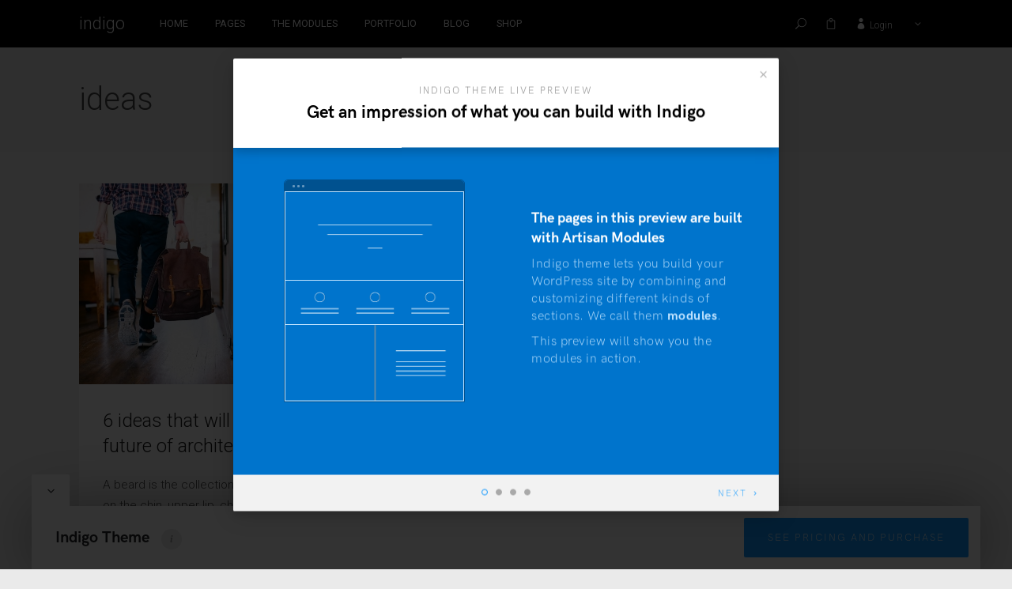

--- FILE ---
content_type: text/html; charset=UTF-8
request_url: https://preview.artisanthemes.io/indigo/tag/ideas/
body_size: 19379
content:
<!DOCTYPE html>
<html lang="en-US">
<head>
<meta charset="UTF-8">
<meta name="viewport" content="width=device-width, initial-scale=1">
<link rel="profile" href="https://gmpg.org/xfn/11">
<link rel="pingback" href="https://preview.artisanthemes.io/indigo/xmlrpc.php">




<title>ideas &#8211; indigo</title>
<meta name='robots' content='max-image-preview:large' />
<script>window._wca = window._wca || [];</script>
<link rel='dns-prefetch' href='//cdn.jsdelivr.net' />
<link rel='dns-prefetch' href='//stats.wp.com' />
<link rel='dns-prefetch' href='//www.googletagmanager.com' />
<link rel='dns-prefetch' href='//use.typekit.net' />
<link rel='dns-prefetch' href='//fonts.googleapis.com' />
<link rel="alternate" type="application/rss+xml" title="indigo &raquo; Feed" href="https://preview.artisanthemes.io/indigo/feed/" />
<link rel="alternate" type="application/rss+xml" title="indigo &raquo; Comments Feed" href="https://preview.artisanthemes.io/indigo/comments/feed/" />
<link rel="alternate" type="application/rss+xml" title="indigo &raquo; ideas Tag Feed" href="https://preview.artisanthemes.io/indigo/tag/ideas/feed/" />
<style id='wp-img-auto-sizes-contain-inline-css' type='text/css'>
img:is([sizes=auto i],[sizes^="auto," i]){contain-intrinsic-size:3000px 1500px}
/*# sourceURL=wp-img-auto-sizes-contain-inline-css */
</style>
<style id='wp-block-library-inline-css' type='text/css'>
:root{--wp-block-synced-color:#7a00df;--wp-block-synced-color--rgb:122,0,223;--wp-bound-block-color:var(--wp-block-synced-color);--wp-editor-canvas-background:#ddd;--wp-admin-theme-color:#007cba;--wp-admin-theme-color--rgb:0,124,186;--wp-admin-theme-color-darker-10:#006ba1;--wp-admin-theme-color-darker-10--rgb:0,107,160.5;--wp-admin-theme-color-darker-20:#005a87;--wp-admin-theme-color-darker-20--rgb:0,90,135;--wp-admin-border-width-focus:2px}@media (min-resolution:192dpi){:root{--wp-admin-border-width-focus:1.5px}}.wp-element-button{cursor:pointer}:root .has-very-light-gray-background-color{background-color:#eee}:root .has-very-dark-gray-background-color{background-color:#313131}:root .has-very-light-gray-color{color:#eee}:root .has-very-dark-gray-color{color:#313131}:root .has-vivid-green-cyan-to-vivid-cyan-blue-gradient-background{background:linear-gradient(135deg,#00d084,#0693e3)}:root .has-purple-crush-gradient-background{background:linear-gradient(135deg,#34e2e4,#4721fb 50%,#ab1dfe)}:root .has-hazy-dawn-gradient-background{background:linear-gradient(135deg,#faaca8,#dad0ec)}:root .has-subdued-olive-gradient-background{background:linear-gradient(135deg,#fafae1,#67a671)}:root .has-atomic-cream-gradient-background{background:linear-gradient(135deg,#fdd79a,#004a59)}:root .has-nightshade-gradient-background{background:linear-gradient(135deg,#330968,#31cdcf)}:root .has-midnight-gradient-background{background:linear-gradient(135deg,#020381,#2874fc)}:root{--wp--preset--font-size--normal:16px;--wp--preset--font-size--huge:42px}.has-regular-font-size{font-size:1em}.has-larger-font-size{font-size:2.625em}.has-normal-font-size{font-size:var(--wp--preset--font-size--normal)}.has-huge-font-size{font-size:var(--wp--preset--font-size--huge)}.has-text-align-center{text-align:center}.has-text-align-left{text-align:left}.has-text-align-right{text-align:right}.has-fit-text{white-space:nowrap!important}#end-resizable-editor-section{display:none}.aligncenter{clear:both}.items-justified-left{justify-content:flex-start}.items-justified-center{justify-content:center}.items-justified-right{justify-content:flex-end}.items-justified-space-between{justify-content:space-between}.screen-reader-text{border:0;clip-path:inset(50%);height:1px;margin:-1px;overflow:hidden;padding:0;position:absolute;width:1px;word-wrap:normal!important}.screen-reader-text:focus{background-color:#ddd;clip-path:none;color:#444;display:block;font-size:1em;height:auto;left:5px;line-height:normal;padding:15px 23px 14px;text-decoration:none;top:5px;width:auto;z-index:100000}html :where(.has-border-color){border-style:solid}html :where([style*=border-top-color]){border-top-style:solid}html :where([style*=border-right-color]){border-right-style:solid}html :where([style*=border-bottom-color]){border-bottom-style:solid}html :where([style*=border-left-color]){border-left-style:solid}html :where([style*=border-width]){border-style:solid}html :where([style*=border-top-width]){border-top-style:solid}html :where([style*=border-right-width]){border-right-style:solid}html :where([style*=border-bottom-width]){border-bottom-style:solid}html :where([style*=border-left-width]){border-left-style:solid}html :where(img[class*=wp-image-]){height:auto;max-width:100%}:where(figure){margin:0 0 1em}html :where(.is-position-sticky){--wp-admin--admin-bar--position-offset:var(--wp-admin--admin-bar--height,0px)}@media screen and (max-width:600px){html :where(.is-position-sticky){--wp-admin--admin-bar--position-offset:0px}}

/*# sourceURL=wp-block-library-inline-css */
</style><style id='global-styles-inline-css' type='text/css'>
:root{--wp--preset--aspect-ratio--square: 1;--wp--preset--aspect-ratio--4-3: 4/3;--wp--preset--aspect-ratio--3-4: 3/4;--wp--preset--aspect-ratio--3-2: 3/2;--wp--preset--aspect-ratio--2-3: 2/3;--wp--preset--aspect-ratio--16-9: 16/9;--wp--preset--aspect-ratio--9-16: 9/16;--wp--preset--color--black: #000000;--wp--preset--color--cyan-bluish-gray: #abb8c3;--wp--preset--color--white: #ffffff;--wp--preset--color--pale-pink: #f78da7;--wp--preset--color--vivid-red: #cf2e2e;--wp--preset--color--luminous-vivid-orange: #ff6900;--wp--preset--color--luminous-vivid-amber: #fcb900;--wp--preset--color--light-green-cyan: #7bdcb5;--wp--preset--color--vivid-green-cyan: #00d084;--wp--preset--color--pale-cyan-blue: #8ed1fc;--wp--preset--color--vivid-cyan-blue: #0693e3;--wp--preset--color--vivid-purple: #9b51e0;--wp--preset--gradient--vivid-cyan-blue-to-vivid-purple: linear-gradient(135deg,rgb(6,147,227) 0%,rgb(155,81,224) 100%);--wp--preset--gradient--light-green-cyan-to-vivid-green-cyan: linear-gradient(135deg,rgb(122,220,180) 0%,rgb(0,208,130) 100%);--wp--preset--gradient--luminous-vivid-amber-to-luminous-vivid-orange: linear-gradient(135deg,rgb(252,185,0) 0%,rgb(255,105,0) 100%);--wp--preset--gradient--luminous-vivid-orange-to-vivid-red: linear-gradient(135deg,rgb(255,105,0) 0%,rgb(207,46,46) 100%);--wp--preset--gradient--very-light-gray-to-cyan-bluish-gray: linear-gradient(135deg,rgb(238,238,238) 0%,rgb(169,184,195) 100%);--wp--preset--gradient--cool-to-warm-spectrum: linear-gradient(135deg,rgb(74,234,220) 0%,rgb(151,120,209) 20%,rgb(207,42,186) 40%,rgb(238,44,130) 60%,rgb(251,105,98) 80%,rgb(254,248,76) 100%);--wp--preset--gradient--blush-light-purple: linear-gradient(135deg,rgb(255,206,236) 0%,rgb(152,150,240) 100%);--wp--preset--gradient--blush-bordeaux: linear-gradient(135deg,rgb(254,205,165) 0%,rgb(254,45,45) 50%,rgb(107,0,62) 100%);--wp--preset--gradient--luminous-dusk: linear-gradient(135deg,rgb(255,203,112) 0%,rgb(199,81,192) 50%,rgb(65,88,208) 100%);--wp--preset--gradient--pale-ocean: linear-gradient(135deg,rgb(255,245,203) 0%,rgb(182,227,212) 50%,rgb(51,167,181) 100%);--wp--preset--gradient--electric-grass: linear-gradient(135deg,rgb(202,248,128) 0%,rgb(113,206,126) 100%);--wp--preset--gradient--midnight: linear-gradient(135deg,rgb(2,3,129) 0%,rgb(40,116,252) 100%);--wp--preset--font-size--small: 13px;--wp--preset--font-size--medium: 20px;--wp--preset--font-size--large: 36px;--wp--preset--font-size--x-large: 42px;--wp--preset--spacing--20: 0.44rem;--wp--preset--spacing--30: 0.67rem;--wp--preset--spacing--40: 1rem;--wp--preset--spacing--50: 1.5rem;--wp--preset--spacing--60: 2.25rem;--wp--preset--spacing--70: 3.38rem;--wp--preset--spacing--80: 5.06rem;--wp--preset--shadow--natural: 6px 6px 9px rgba(0, 0, 0, 0.2);--wp--preset--shadow--deep: 12px 12px 50px rgba(0, 0, 0, 0.4);--wp--preset--shadow--sharp: 6px 6px 0px rgba(0, 0, 0, 0.2);--wp--preset--shadow--outlined: 6px 6px 0px -3px rgb(255, 255, 255), 6px 6px rgb(0, 0, 0);--wp--preset--shadow--crisp: 6px 6px 0px rgb(0, 0, 0);}:where(.is-layout-flex){gap: 0.5em;}:where(.is-layout-grid){gap: 0.5em;}body .is-layout-flex{display: flex;}.is-layout-flex{flex-wrap: wrap;align-items: center;}.is-layout-flex > :is(*, div){margin: 0;}body .is-layout-grid{display: grid;}.is-layout-grid > :is(*, div){margin: 0;}:where(.wp-block-columns.is-layout-flex){gap: 2em;}:where(.wp-block-columns.is-layout-grid){gap: 2em;}:where(.wp-block-post-template.is-layout-flex){gap: 1.25em;}:where(.wp-block-post-template.is-layout-grid){gap: 1.25em;}.has-black-color{color: var(--wp--preset--color--black) !important;}.has-cyan-bluish-gray-color{color: var(--wp--preset--color--cyan-bluish-gray) !important;}.has-white-color{color: var(--wp--preset--color--white) !important;}.has-pale-pink-color{color: var(--wp--preset--color--pale-pink) !important;}.has-vivid-red-color{color: var(--wp--preset--color--vivid-red) !important;}.has-luminous-vivid-orange-color{color: var(--wp--preset--color--luminous-vivid-orange) !important;}.has-luminous-vivid-amber-color{color: var(--wp--preset--color--luminous-vivid-amber) !important;}.has-light-green-cyan-color{color: var(--wp--preset--color--light-green-cyan) !important;}.has-vivid-green-cyan-color{color: var(--wp--preset--color--vivid-green-cyan) !important;}.has-pale-cyan-blue-color{color: var(--wp--preset--color--pale-cyan-blue) !important;}.has-vivid-cyan-blue-color{color: var(--wp--preset--color--vivid-cyan-blue) !important;}.has-vivid-purple-color{color: var(--wp--preset--color--vivid-purple) !important;}.has-black-background-color{background-color: var(--wp--preset--color--black) !important;}.has-cyan-bluish-gray-background-color{background-color: var(--wp--preset--color--cyan-bluish-gray) !important;}.has-white-background-color{background-color: var(--wp--preset--color--white) !important;}.has-pale-pink-background-color{background-color: var(--wp--preset--color--pale-pink) !important;}.has-vivid-red-background-color{background-color: var(--wp--preset--color--vivid-red) !important;}.has-luminous-vivid-orange-background-color{background-color: var(--wp--preset--color--luminous-vivid-orange) !important;}.has-luminous-vivid-amber-background-color{background-color: var(--wp--preset--color--luminous-vivid-amber) !important;}.has-light-green-cyan-background-color{background-color: var(--wp--preset--color--light-green-cyan) !important;}.has-vivid-green-cyan-background-color{background-color: var(--wp--preset--color--vivid-green-cyan) !important;}.has-pale-cyan-blue-background-color{background-color: var(--wp--preset--color--pale-cyan-blue) !important;}.has-vivid-cyan-blue-background-color{background-color: var(--wp--preset--color--vivid-cyan-blue) !important;}.has-vivid-purple-background-color{background-color: var(--wp--preset--color--vivid-purple) !important;}.has-black-border-color{border-color: var(--wp--preset--color--black) !important;}.has-cyan-bluish-gray-border-color{border-color: var(--wp--preset--color--cyan-bluish-gray) !important;}.has-white-border-color{border-color: var(--wp--preset--color--white) !important;}.has-pale-pink-border-color{border-color: var(--wp--preset--color--pale-pink) !important;}.has-vivid-red-border-color{border-color: var(--wp--preset--color--vivid-red) !important;}.has-luminous-vivid-orange-border-color{border-color: var(--wp--preset--color--luminous-vivid-orange) !important;}.has-luminous-vivid-amber-border-color{border-color: var(--wp--preset--color--luminous-vivid-amber) !important;}.has-light-green-cyan-border-color{border-color: var(--wp--preset--color--light-green-cyan) !important;}.has-vivid-green-cyan-border-color{border-color: var(--wp--preset--color--vivid-green-cyan) !important;}.has-pale-cyan-blue-border-color{border-color: var(--wp--preset--color--pale-cyan-blue) !important;}.has-vivid-cyan-blue-border-color{border-color: var(--wp--preset--color--vivid-cyan-blue) !important;}.has-vivid-purple-border-color{border-color: var(--wp--preset--color--vivid-purple) !important;}.has-vivid-cyan-blue-to-vivid-purple-gradient-background{background: var(--wp--preset--gradient--vivid-cyan-blue-to-vivid-purple) !important;}.has-light-green-cyan-to-vivid-green-cyan-gradient-background{background: var(--wp--preset--gradient--light-green-cyan-to-vivid-green-cyan) !important;}.has-luminous-vivid-amber-to-luminous-vivid-orange-gradient-background{background: var(--wp--preset--gradient--luminous-vivid-amber-to-luminous-vivid-orange) !important;}.has-luminous-vivid-orange-to-vivid-red-gradient-background{background: var(--wp--preset--gradient--luminous-vivid-orange-to-vivid-red) !important;}.has-very-light-gray-to-cyan-bluish-gray-gradient-background{background: var(--wp--preset--gradient--very-light-gray-to-cyan-bluish-gray) !important;}.has-cool-to-warm-spectrum-gradient-background{background: var(--wp--preset--gradient--cool-to-warm-spectrum) !important;}.has-blush-light-purple-gradient-background{background: var(--wp--preset--gradient--blush-light-purple) !important;}.has-blush-bordeaux-gradient-background{background: var(--wp--preset--gradient--blush-bordeaux) !important;}.has-luminous-dusk-gradient-background{background: var(--wp--preset--gradient--luminous-dusk) !important;}.has-pale-ocean-gradient-background{background: var(--wp--preset--gradient--pale-ocean) !important;}.has-electric-grass-gradient-background{background: var(--wp--preset--gradient--electric-grass) !important;}.has-midnight-gradient-background{background: var(--wp--preset--gradient--midnight) !important;}.has-small-font-size{font-size: var(--wp--preset--font-size--small) !important;}.has-medium-font-size{font-size: var(--wp--preset--font-size--medium) !important;}.has-large-font-size{font-size: var(--wp--preset--font-size--large) !important;}.has-x-large-font-size{font-size: var(--wp--preset--font-size--x-large) !important;}
/*# sourceURL=global-styles-inline-css */
</style>

<style id='classic-theme-styles-inline-css' type='text/css'>
/*! This file is auto-generated */
.wp-block-button__link{color:#fff;background-color:#32373c;border-radius:9999px;box-shadow:none;text-decoration:none;padding:calc(.667em + 2px) calc(1.333em + 2px);font-size:1.125em}.wp-block-file__button{background:#32373c;color:#fff;text-decoration:none}
/*# sourceURL=/wp-includes/css/classic-themes.min.css */
</style>
<link rel='stylesheet' id='contact-form-7-css' href='https://atpreviews.b-cdn.net/indigo/wp-content/plugins/contact-form-7/includes/css/styles.css?ver=6.1.4' type='text/css' media='all' />
<link rel='stylesheet' id='at-preview-bar-styles-css' href='https://atpreviews.b-cdn.net/indigo/wp-content/plugins/at-preview-bar/at-preview-bar-styles.css?ver=6.9' type='text/css' media='all' />
<link rel='stylesheet' id='at-preview-bar-fonts-css' href='https://use.typekit.net/fla8cgj.css?ver=6.9' type='text/css' media='all' />
<link rel='stylesheet' id='qi-shortcodes-style-css' href='https://atpreviews.b-cdn.net/indigo/wp-content/plugins/quadro-shortcodes/qi-shortcodes-styles.css?ver=6.9' type='text/css' media='all' />
<link rel='stylesheet' id='responsive-lightbox-swipebox-css' href='https://atpreviews.b-cdn.net/indigo/wp-content/plugins/responsive-lightbox/assets/swipebox/swipebox.min.css?ver=1.5.2' type='text/css' media='all' />
<link rel='stylesheet' id='woocommerce-layout-css' href='https://atpreviews.b-cdn.net/indigo/wp-content/plugins/woocommerce/assets/css/woocommerce-layout.css?ver=10.4.3' type='text/css' media='all' />
<style id='woocommerce-layout-inline-css' type='text/css'>

	.infinite-scroll .woocommerce-pagination {
		display: none;
	}
/*# sourceURL=woocommerce-layout-inline-css */
</style>
<link rel='stylesheet' id='woocommerce-smallscreen-css' href='https://atpreviews.b-cdn.net/indigo/wp-content/plugins/woocommerce/assets/css/woocommerce-smallscreen.css?ver=10.4.3' type='text/css' media='only screen and (max-width: 768px)' />
<link rel='stylesheet' id='woocommerce-general-css' href='https://atpreviews.b-cdn.net/indigo/wp-content/plugins/woocommerce/assets/css/woocommerce.css?ver=10.4.3' type='text/css' media='all' />
<style id='woocommerce-inline-inline-css' type='text/css'>
.woocommerce form .form-row .required { visibility: visible; }
/*# sourceURL=woocommerce-inline-inline-css */
</style>
<link rel='stylesheet' id='quadro-e-icons-css' href='https://atpreviews.b-cdn.net/indigo/wp-content/themes/indigo/inc/qi-framework/fonts/eicons/e-icons.css?ver=6.9' type='text/css' media='all' />
<link rel='stylesheet' id='quadro-page-builder-css' href='https://atpreviews.b-cdn.net/indigo/wp-content/themes/indigo/inc/qi-framework/plugins/page-builder-styles.css?ver=6.9' type='text/css' media='all' />
<link rel='stylesheet' id='quadro-style-css' href='https://atpreviews.b-cdn.net/indigo/wp-content/themes/indigo/style.css?ver=6.9' type='text/css' media='all' />
<link rel='stylesheet' id='woocommerce-styles-css' href='https://atpreviews.b-cdn.net/indigo/wp-content/themes/indigo/inc/woocommerce-styles.css?ver=6.9' type='text/css' media='all' />
<link rel='stylesheet' id='quadro-page-builder-specific-css' href='https://atpreviews.b-cdn.net/indigo/wp-content/themes/indigo/inc/page-builder-specific-styles.css?ver=6.9' type='text/css' media='all' />
<link rel='stylesheet' id='animate-styles-css' href='https://atpreviews.b-cdn.net/indigo/wp-content/themes/indigo/inc/animate.min.css?ver=6.9' type='text/css' media='all' />
<link rel='stylesheet' id='mmenu-styles-css' href='https://atpreviews.b-cdn.net/indigo/wp-content/themes/indigo/inc/jquery.mmenu.css?ver=6.9' type='text/css' media='all' />
<link rel='stylesheet' id='slick-styles-css' href='//cdn.jsdelivr.net/jquery.slick/1.6.0/slick.css?ver=6.9' type='text/css' media='all' />
<link rel='stylesheet' id='gfonts-style-css' href='//fonts.googleapis.com/css?family=Roboto%3A100%2C300%2C400%2C700&#038;ver=6.9' type='text/css' media='all' />
<script type="text/javascript" src="https://atpreviews.b-cdn.net/indigo/wp-includes/js/jquery/jquery.min.js?ver=3.7.1" id="jquery-core-js"></script>
<script type="text/javascript" src="https://atpreviews.b-cdn.net/indigo/wp-includes/js/jquery/jquery-migrate.min.js?ver=3.4.1" id="jquery-migrate-js"></script>
<script type="text/javascript" src="https://atpreviews.b-cdn.net/indigo/wp-content/plugins/responsive-lightbox/assets/dompurify/purify.min.js?ver=3.1.7" id="dompurify-js"></script>
<script type="text/javascript" id="responsive-lightbox-sanitizer-js-before">
/* <![CDATA[ */
window.RLG = window.RLG || {}; window.RLG.sanitizeAllowedHosts = ["youtube.com","www.youtube.com","youtu.be","vimeo.com","player.vimeo.com"];
//# sourceURL=responsive-lightbox-sanitizer-js-before
/* ]]> */
</script>
<script type="text/javascript" src="https://atpreviews.b-cdn.net/indigo/wp-content/plugins/responsive-lightbox/js/sanitizer.js?ver=2.6.0" id="responsive-lightbox-sanitizer-js"></script>
<script type="text/javascript" src="https://atpreviews.b-cdn.net/indigo/wp-content/plugins/responsive-lightbox/assets/swipebox/jquery.swipebox.min.js?ver=1.5.2" id="responsive-lightbox-swipebox-js"></script>
<script type="text/javascript" src="https://atpreviews.b-cdn.net/indigo/wp-includes/js/underscore.min.js?ver=1.13.7" id="underscore-js"></script>
<script type="text/javascript" src="https://atpreviews.b-cdn.net/indigo/wp-content/plugins/responsive-lightbox/assets/infinitescroll/infinite-scroll.pkgd.min.js?ver=4.0.1" id="responsive-lightbox-infinite-scroll-js"></script>
<script type="text/javascript" id="responsive-lightbox-js-before">
/* <![CDATA[ */
var rlArgs = {"script":"swipebox","selector":"lightbox","customEvents":"","activeGalleries":true,"animation":true,"hideCloseButtonOnMobile":false,"removeBarsOnMobile":false,"hideBars":true,"hideBarsDelay":5000,"videoMaxWidth":1080,"useSVG":true,"loopAtEnd":false,"woocommerce_gallery":false,"ajaxurl":"https:\/\/preview.artisanthemes.io\/indigo\/wp-admin\/admin-ajax.php","nonce":"a90b851fc3","preview":false,"postId":2701,"scriptExtension":false};

//# sourceURL=responsive-lightbox-js-before
/* ]]> */
</script>
<script type="text/javascript" src="https://atpreviews.b-cdn.net/indigo/wp-content/plugins/responsive-lightbox/js/front.js?ver=2.6.0" id="responsive-lightbox-js"></script>
<script type="text/javascript" src="https://atpreviews.b-cdn.net/indigo/wp-content/plugins/woocommerce/assets/js/jquery-blockui/jquery.blockUI.min.js?ver=2.7.0-wc.10.4.3" id="wc-jquery-blockui-js" defer="defer" data-wp-strategy="defer"></script>
<script type="text/javascript" id="wc-add-to-cart-js-extra">
/* <![CDATA[ */
var wc_add_to_cart_params = {"ajax_url":"/indigo/wp-admin/admin-ajax.php","wc_ajax_url":"/indigo/?wc-ajax=%%endpoint%%","i18n_view_cart":"View cart","cart_url":"https://preview.artisanthemes.io/indigo/shop/cart/","is_cart":"","cart_redirect_after_add":"no"};
//# sourceURL=wc-add-to-cart-js-extra
/* ]]> */
</script>
<script type="text/javascript" src="https://atpreviews.b-cdn.net/indigo/wp-content/plugins/woocommerce/assets/js/frontend/add-to-cart.min.js?ver=10.4.3" id="wc-add-to-cart-js" defer="defer" data-wp-strategy="defer"></script>
<script type="text/javascript" src="https://atpreviews.b-cdn.net/indigo/wp-content/plugins/woocommerce/assets/js/js-cookie/js.cookie.min.js?ver=2.1.4-wc.10.4.3" id="wc-js-cookie-js" defer="defer" data-wp-strategy="defer"></script>
<script type="text/javascript" id="woocommerce-js-extra">
/* <![CDATA[ */
var woocommerce_params = {"ajax_url":"/indigo/wp-admin/admin-ajax.php","wc_ajax_url":"/indigo/?wc-ajax=%%endpoint%%","i18n_password_show":"Show password","i18n_password_hide":"Hide password"};
//# sourceURL=woocommerce-js-extra
/* ]]> */
</script>
<script type="text/javascript" src="https://atpreviews.b-cdn.net/indigo/wp-content/plugins/woocommerce/assets/js/frontend/woocommerce.min.js?ver=10.4.3" id="woocommerce-js" defer="defer" data-wp-strategy="defer"></script>
<script type="text/javascript" src="https://stats.wp.com/s-202606.js" id="woocommerce-analytics-js" defer="defer" data-wp-strategy="defer"></script>

<!-- Google tag (gtag.js) snippet added by Site Kit -->
<!-- Google Analytics snippet added by Site Kit -->
<script type="text/javascript" src="https://www.googletagmanager.com/gtag/js?id=GT-M3VTCTP" id="google_gtagjs-js" async></script>
<script type="text/javascript" id="google_gtagjs-js-after">
/* <![CDATA[ */
window.dataLayer = window.dataLayer || [];function gtag(){dataLayer.push(arguments);}
gtag("set","linker",{"domains":["preview.artisanthemes.io"]});
gtag("js", new Date());
gtag("set", "developer_id.dZTNiMT", true);
gtag("config", "GT-M3VTCTP");
//# sourceURL=google_gtagjs-js-after
/* ]]> */
</script>
<link rel="https://api.w.org/" href="https://preview.artisanthemes.io/indigo/wp-json/" /><link rel="alternate" title="JSON" type="application/json" href="https://preview.artisanthemes.io/indigo/wp-json/wp/v2/tags/83" /><link rel="EditURI" type="application/rsd+xml" title="RSD" href="https://preview.artisanthemes.io/indigo/xmlrpc.php?rsd" />
<meta name="generator" content="WordPress 6.9" />
<meta name="generator" content="WooCommerce 10.4.3" />
<!-- Facebook Pixel Code -->
<script>
!function(f,b,e,v,n,t,s){if(f.fbq)return;n=f.fbq=function(){n.callMethod?
n.callMethod.apply(n,arguments):n.queue.push(arguments)};if(!f._fbq)f._fbq=n;
n.push=n;n.loaded=!0;n.version='2.0';n.queue=[];t=b.createElement(e);t.async=!0;
t.src=v;s=b.getElementsByTagName(e)[0];s.parentNode.insertBefore(t,s)}(window,
document,'script','https://connect.facebook.net/en_US/fbevents.js');

fbq('init', '470839283115716');
fbq('track', "PageView");</script>
<noscript><img height="1" width="1" style="display:none"
src="https://www.facebook.com/tr?id=470839283115716&ev=PageView&noscript=1"
/></noscript>
<!-- End Facebook Pixel Code --><meta name="generator" content="Site Kit by Google 1.168.0" /><script type="text/javascript">var ajaxurl = "https://preview.artisanthemes.io/indigo/wp-admin/admin-ajax.php"</script>	<noscript><style>.woocommerce-product-gallery{ opacity: 1 !important; }</style></noscript>
	<meta name="google-site-verification" content="KRWFVUV3xK70eAWWvzIwhPCxG6Rf9h2dRDudKaugFks"><style>

body {
	background-color: #eaeaea;	font-family: "Roboto";	font-size: 18px;
}

@media only screen and (min-width: 960px) {
	.site-boxed:not(.header-layout7),
	.site-boxed:not(.header-layout17) {
		border-color: #eaeaea ;
	}
	.site-boxed:not(.header-layout7):before,
	.site-boxed:not(.header-layout17):before,
	.site-boxed:not(.header-layout7):after,
	.site-boxed:not(.header-layout17):after {
		background: #eaeaea ;
	}
}

.insight-content,
.sl-insight-text,
.wpcf7 {
	font-size: 18px;
}

	.background-header .header-1st-row {
				background-color: #000000;
			}	.background-header .header-1st-row,
			.background-header .header-1st-row .site-title a,
			.background-header .header-1st-row .site-title a:visited,
			.background-header .header-1st-row .main-navigation .menu > ul > li > a,
			.background-header .header-1st-row .main-navigation .menu > li > a,
			.background-header .header-1st-row .header-extras > ul > li,
			.background-header .header-1st-row .header-extras > ul > li a,
			.background-header .header-1st-row .header-extras > ul > li i,
			.background-header .header-1st-row .header-extras .search-handler,
			.background-header .header-1st-row .site-description {
				color: #ffffff;
			}
			.background-header .header-1st-row .menu-toggle-icon {
				background-color: #ffffff;
			}	.background-header .header-2nd-row  {
				background-color: #ffffff;
			}	.background-header .header-2nd-row,
			.background-header .header-2nd-row .site-title a,
			.background-header .header-2nd-row .site-title a:visited,
			.background-header .header-2nd-row .main-navigation .menu > ul > li > a,
			.background-header .header-2nd-row .main-navigation .menu > li > a,
			.background-header .header-2nd-row .header-extras > ul > li,
			.background-header .header-2nd-row .header-extras > ul > li a,
			.background-header .header-2nd-row .header-extras > ul > li i,
			.background-header .header-2nd-row .header-extras .search-handler,
			.background-header .header-2nd-row .site-description  {
				color: #000000;
			}
			.background-header .header-2nd-row .menu-toggle-icon {
				background-color: #000000;
			}
.headroom--not-top .header-1st-row {
	background-color: #000000;
}
.headroom--not-top .header-1st-row,
.headroom--not-top .header-1st-row .site-title a,
.headroom--not-top .header-1st-row .site-title a:visited,
.headroom--not-top .header-1st-row .main-navigation .menu > ul > li > a,
.headroom--not-top .header-1st-row .main-navigation .menu > li > a,
.headroom--not-top .header-1st-row .header-extras > ul > li,
.headroom--not-top .header-1st-row .header-extras > ul > li a,
.headroom--not-top .header-1st-row .header-extras > ul > li i,
.headroom--not-top .header-1st-row .header-extras .search-handler,
.headroom--not-top .header-1st-row .site-description {
	color: #ffffff;
}
.headroom--not-top .header-1st-row .menu-toggle-icon {
	background-color: #ffffff;
}
.headroom--not-top .header-2nd-row {
	background-color: #ffffff;
}
.headroom--not-top .header-2nd-row,
.headroom--not-top .header-2nd-row .site-title a,
.headroom--not-top .header-2nd-row .site-title a:visited,
.headroom--not-top .header-2nd-row .main-navigation .menu > ul > li > a,
.headroom--not-top .header-2nd-row .main-navigation .menu > li > a,
.headroom--not-top .header-2nd-row .header-extras > ul > li,
.headroom--not-top .header-2nd-row .header-extras > ul > li a,
.headroom--not-top .header-2nd-row .header-extras > ul > li i,
.headroom--not-top .header-2nd-row .header-extras .search-handler,
.headroom--not-top .header-2nd-row .site-description {
	color: #000000;
}
.headroom--not-top .header-2nd-row .menu-toggle-icon {
	background-color: #000000;
}

.header-layout13 .headroom--not-top .header-2nd-row .site-title a,
.header-layout13.background-header .header-2nd-row .site-title a,
.header-layout15 .headroom--not-top .header-2nd-row .site-title a,
.header-layout15.background-header .header-2nd-row .site-title a,
.header-layout18 .headroom--not-top .header-2nd-row .site-title a,
.header-layout18.background-header .header-2nd-row .site-title a,
.header-layout20 .headroom--not-top .header-2nd-row .site-title a,
.header-layout20.background-header .header-2nd-row .site-title a {
	color: #000000;
}

@media only screen and (max-width: 959px) {
	.background-header .site-header,
	.headroom--not-top.site-header {
		background-color: #000000;
	}

	.headroom--not-top .menu-toggle-icon,
	.background-header .menu-toggle-icon {
		background-color: #ffffff !important;
	}

	.header-layout4 .headroom--not-top.site-header,
	.header-layout4.background-header .site-header,
	.header-layout13 .headroom--not-top.site-header,
	.header-layout13.background-header .site-header,
	.header-layout15 .headroom--not-top.site-header,
	.header-layout15.background-header .site-header,
	.header-layout18 .headroom--not-top.site-header,
	.header-layout18.background-header .site-header,
	.header-layout20 .headroom--not-top.site-header,
	.header-layout20.background-header .site-header {
		background-color: #ffffff;
	}

	.header-layout13 .headroom--not-top .header-2nd-row .site-title a,
	.header-layout13.background-header .header-2nd-row .site-title a,
	.header-layout13 .headroom--not-top .header-extras > ul > li,
	.header-layout13.background-header .header-extras > ul > li,
	.header-layout13 .headroom--not-top .header-extras > ul > li a,
	.header-layout13.background-header .header-extras > ul > li a,
	.header-layout13 .headroom--not-top .header-extras > ul > li a i,
	.header-layout13.background-header .header-extras > ul > li a i,
	.header-layout13 .headroom--not-top .header-1st-row .site-description,
	.header-layout13.background-header .header-1st-row .site-description,
	.header-layout15 .headroom--not-top .header-2nd-row .site-title a,
	.header-layout15.background-header .header-2nd-row .site-title a,
	.header-layout15 .headroom--not-top .header-extras > ul > li,
	.header-layout15.background-header .header-extras > ul > li,
	.header-layout15 .headroom--not-top .header-extras > ul > li a,
	.header-layout15.background-header .header-extras > ul > li a,
	.header-layout15 .headroom--not-top .header-extras > ul > li a i,
	.header-layout15.background-header .header-extras > ul > li a i,
	.header-layout18 .headroom--not-top .header-2nd-row .site-title a,
	.header-layout18.background-header .header-2nd-row .site-title a,
	.header-layout18 .headroom--not-top .header-extras > ul > li,
	.header-layout18.background-header .header-extras > ul > li,
	.header-layout18 .headroom--not-top .header-extras > ul > li a,
	.header-layout18.background-header .header-extras > ul > li a,
	.header-layout18 .headroom--not-top .header-extras > ul > li a i,
	.header-layout18.background-header .header-extras > ul > li a i,
	.header-layout20 .headroom--not-top .header-2nd-row .site-title a,
	.header-layout20.background-header .header-2nd-row .site-title a,
	.header-layout20 .headroom--not-top .header-extras > ul > li,
	.header-layout20.background-header .header-extras > ul > li,
	.header-layout20 .headroom--not-top .header-extras > ul > li a,
	.header-layout20.background-header .header-extras > ul > li a,
	.header-layout20 .headroom--not-top .header-extras > ul > li a i,
	.header-layout20.background-header .header-extras > ul > li a i,
	.header-layout20 .headroom--not-top .header-1st-row .site-description,
	.header-layout20.background-header .header-1st-row .site-description {
		color: #000000;
	}

	.header-layout4 .headroom--not-top .menu-toggle-icon,
	.header-layout4.background-header .menu-toggle-icon,
	.header-layout13 .headroom--not-top .menu-toggle-icon,
	.header-layout13.background-header .menu-toggle-icon,
	.header-layout15 .headroom--not-top .menu-toggle-icon,
	.header-layout15.background-header .menu-toggle-icon,
	.header-layout18 .headroom--not-top .menu-toggle-icon,
	.header-layout18.background-header .menu-toggle-icon,
	.header-layout20 .headroom--not-top .menu-toggle-icon,
	.header-layout20.background-header .menu-toggle-icon {
		background-color: #000000 !important;
	}

	.header-layout14 .headroom--not-top .header-extras > ul > li,
	.header-layout14.background-header .header-extras > ul > li,
	.header-layout14 .headroom--not-top .header-extras > ul > li a,
	.header-layout14.background-header .header-extras > ul > li a,
	.header-layout14 .headroom--not-top .header-extras > ul > li a i,
	.header-layout14.background-header .header-extras > ul > li a i {
		color: #ffffff;
	}

	.header-layout7 .site-header {
		background-color: #ffffff;
	}

	.header-layout7 .menu-toggle-icon {
		background-color: #1b1b1b !important;
	}
}

.meta-nav strong, .page-tagline, div.wpforms-container-full .wpforms-form select, .qbtn.at-leadbox-submit, input[type="submit"], input[type="button"], button, button[type="submit"], .type-list:not(.list-style7) .listitem-label {
	font-family: "Roboto";}

.archive:not(.post-type-archive-product) .site-main, .search-results .site-main, .blog .site-main {
	background: #f1f1f1;
}

a, .single-post .entry-content a, .single-post .entry-content a:visited,
.page-content a, .page-content a:visited {
	color: #08c;
}

a:hover,
a:visited,
.single-post .entry-content a:hover,
.page-content a:hover {
	color: #005e8d;
}

.main-navigation ul ul li:hover > a, .main-navigation ul ul li.current_page_item > a,
.main-navigation ul ul li.current-menu-item > a, .header-extras > ul > li:not(.header-button):hover, .header-search .search-submit,
.transparent-header.light-header .headroom--not-top .header-extras > ul > li:not(.header-button):hover, #widgt-header-handle.open-header,
.header-cart-link .header-cart-qy, .header-cart-link-mobile .header-cart-qy, .flex-direction-nav a, .flashnews-content .cat-links, .slick-arrow,
.magazine-item .cat-links, .crellyslider > .cs-controls > .cs-next, .crellyslider > .cs-controls > .cs-previous, .paging-navigation a,
.qbtn.slogan-call-to-action, a.cta-button, .slide-content-rmore, .display-content .readmore-link .read-more,
.member-socials a:hover i, .widget_search .search-submit, .filter-terms li.filter-active,
.header-extras .user-navigation ul.menu li a:hover, .mod-nav-tooltip, .mod-nav-tooltip:before, .qbtn.ibox-button {
	background-color: #0088cc;
}

button, .button, a.button, .qbtn, a.qbtn, html input[type="button"], input[type="reset"], .back-to-top,
.comment-reply-link, .cancel-comment-reply-link, a.post-edit-link, a.insight-link,
.read-more, .widget_sow-features .sow-features-list .sow-features-feature p.sow-more-text a,
.mods-tabs-list li.current a, .mods-tabs-list li a:hover {
	color: #0088cc;
}

	button:hover, .button:hover, a.button:hover, .qbtn:hover, a.qbtn:hover, html input[type="button"]:hover,
	input[type="reset"]:hover, input[type="submit"], .back-to-top, .main-navigation .menu > li.feat-menu-background > a,
	.comment-reply-link:hover, .cancel-comment-reply-link:hover, a.post-edit-link:hover, a.insight-link,
	.read-more:hover, .widget_sow-features .sow-features-list .sow-features-feature p.sow-more-text a,
	.footer-social-icons.custom-color li a:hover i {
		background: #0088cc;
		border-color: #0088cc;
		color: #fff !important;
	}

.header-extras > ul > li.header-button a.qbtn {
	background: ;
	border-color: ;
	color:  !important;
}

.mm-menu .mm-listview > li.mm-selected > a:not(.mm-next),
.mm-menu .mm-listview > li.mm-selected > span {
	color: #fff !important;
	background: #0088cc !important;
}

.mejs-controls .mejs-time-rail .mejs-time-current,
div.wpforms-container-full .wpforms-form input[type=submit], div.wpforms-container-full .wpforms-form button[type=submit], div.wpforms-container-full .wpforms-form .wpforms-page-button, div.wpforms-container-full .wpforms-form input[type=submit]:hover, div.wpforms-container-full .wpforms-form input[type=submit]:active, div.wpforms-container-full .wpforms-form button[type=submit]:hover, div.wpforms-container-full .wpforms-form button[type=submit]:active, div.wpforms-container-full .wpforms-form .wpforms-page-button:hover, div.wpforms-container-full .wpforms-form .wpforms-page-button:active {
	background: #0088cc !important;
}

.entry-content h1, .entry-content h2, .entry-content h3, .header-extras > ul li .cart-link a.cart-link-a,
.site-content .widget_nav_menu .current-menu-item a, .type-sl-insights .flex-control-nav a.flex-active {
	color: #0088cc !important;
}

h1 a, h2 a, h3 a, h4 a, h5 a, h6 a, h1, h2, h3, h4, h5, h6,
.comment-author cite, .post-navigation .meta-nav,
.paging-navigation .meta-nav, .comment-navigation a, blockquote, q,
.taxonomy-description p, .wpcf7 p, .read-author-link a, .flashnews-content .entry-title,
div#jp-relatedposts h3.jp-relatedposts-headline, .mods-tabs-list li, .price-numb, .plan-highlight,
div.wpforms-container-full .wpforms-form .wpforms-title {
	font-family: "Roboto";}

.topper-header {
	background: #ffffff;
}

.topper-header, .topper-header .widget a {
	color: #1b1b1b;
}

/* Gutenberg Blocks */
a.wp-block-button__link:not(.has-background),
a.wp-block-button__link:not(.has-background):active,
a.wp-block-button__link:not(.has-background):focus,
a.wp-block-button__link:not(.has-background):hover,
.wp-block-file a.wp-block-file__button {
	background-color: #0088cc;
	color: #fff;
}

.wp-block-button.is-style-outline a.wp-block-button__link:not(.has-text-color),
.wp-block-button.is-style-outline a.wp-block-button__link:not(.has-text-color):active,
.wp-block-button.is-style-outline a.wp-block-button__link:not(.has-text-color):focus,
.wp-block-button.is-style-outline a.wp-block-button__link:not(.has-text-color):hover {
	color: #0088cc;
	border-color: #0088cc;
	background: transparent;
}

.wp-block-latest-posts li a {
	font-family: "Roboto";}

.woocommerce a.button, .woocommerce input.button, .woocommerce .star-rating {
	color: #0088cc !important;
	border-color: #0088cc !important; 
}

.woocommerce p.stars a {
	color: #0088cc !important;
}

.woocommerce a.button:hover,
.woocommerce input.button:hover,
.woocommerce button.button,
.woocommerce #respond input#submit,
.cart-actions div a.qbtn,
.woocommerce #respond input#submit,
.woocommerce-page #respond input#submit:hover,
.woocommerce-page #content div.product form.cart .button,
.woocommerce ul.products li.product .button,
.woocommerce nav.woocommerce-pagination ul li span.current,
.woocommerce nav.woocommerce-pagination ul li a:hover,
.woocommerce nav.woocommerce-pagination ul li a:focus,
.woocommerce #content nav.woocommerce-pagination ul li span.current,
.woocommerce #content nav.woocommerce-pagination ul li a:hover,
.woocommerce #content nav.woocommerce-pagination ul li a:focus,
.woocommerce-page nav.woocommerce-pagination ul li span.current,
.woocommerce-page nav.woocommerce-pagination ul li a:hover,
.woocommerce-page nav.woocommerce-pagination ul li a:focus,
.woocommerce-page #content nav.woocommerce-pagination ul li span.current,
.woocommerce-page #content nav.woocommerce-pagination ul li a:hover,
.woocommerce-page #content nav.woocommerce-pagination ul li a:focus,
.woocommerce #respond input#submit.alt,
.woocommerce a.button.alt,
.woocommerce button.button.alt,
.woocommerce input.button.alt {
	background-color: #0088cc !important;
	color: #fff !important;
	border-color: #0088cc !important;
}

.woocommerce div.product .woocommerce-tabs ul.tabs li.active a,
.woocommerce #content div.product .woocommerce-tabs ul.tabs li.active a,
.woocommerce-page div.product .woocommerce-tabs ul.tabs li.active a,
.woocommerce-page #content div.product .woocommerce-tabs ul.tabs li.active a,
.woocommerce div.product .woocommerce-tabs ul.tabs li:hover a,
.woocommerce #content div.product .woocommerce-tabs ul.tabs li:hover a,
.woocommerce-page div.product .woocommerce-tabs ul.tabs li:hover a,
.woocommerce-page #content div.product .woocommerce-tabs ul.tabs li:hover a {
	color: #0088cc !important;
}

.woocommerce-store-notice, p.demo_store {
	background-color: #08c;
	color: #fff;
}
.woocommerce-store-notice a, p.demo_store a {
	color: #fff;	
}


/* Site Title */
.site-title, .site-title a {
	font-family: "Roboto";}
.site-title {
	font-size: 22px;
}


/* Accent Font */
.at-accent-font {  }

.site-footer { background-color: #000000; }
.site-footer, .site-footer .widget select { color: #969696; }
.site-footer a { color: #c9c9c9; }

.footer-navigation li a { color: #; }

	.headroom--not-top .header-social-icons li a i,
				.background-header .header-social-icons li a i,
				.header-layout7 .header-social-icons li a i { color: #e1e1e1 !important; }.footer-social-icons li a i { color: #565656; }
/* Sub Menu Colors */
@media only screen and (min-width: 960px) {
	.main-navigation ul ul li {
		background: rgba(0, 0, 0, 0.95);
	}

	.main-navigation ul ul a {
		color: ;
	}

	.main-navigation ul ul li:hover > a, .main-navigation ul ul li.current_page_item > a, .main-navigation ul ul li.current-menu-item > a {
		background-color: ;
		color: ;
	}
}

/* Mobile Menu Colors */
.mm-menu.mm-theme-black {
	background: ;
	border-color: ;
	color: ;
}

.mm-menu.mm-theme-black .mm-listview > li .mm-next:after, .mm-menu.mm-theme-black .mm-listview > li .mm-arrow:after,
.mm-menu.mm-theme-black .mm-navbar .mm-btn:before, .mm-menu.mm-theme-black .mm-navbar .mm-btn:after {
	border-color: ;
}

.mm-menu.mm-theme-black .mm-navbar > *, .mm-menu.mm-theme-black .mm-navbar a {
	color: ;
}


#msite-navigation .header-social-icons li a i {
	color:  !important;
}

.mm-menu .mm-listview > li.mm-selected > a:not(.mm-next), .mm-menu .mm-listview > li.mm-selected > span {
	color:  !important;
    background:  !important;
}

.mm-menu .mm-listview > li a:not(.mm-next), .mm-menu.mm-theme-black .mm-listview > li.mm-selected > a:not(.mm-next), .mm-menu.mm-theme-black .mm-listview > li.mm-selected > span {
	-webkit-tap-highlight-color:  !important;
	tap-highlight-color:  !important;
}

#msite-navigation .header-search .search-field {
	color:  !important;
	border-color:  !important;
}

#msite-navigation .header-search .search-submit {
	background:  !important;
    color:  !important;
}


h1, h2, h3, h4 {
/*font-weight: 100;*/
}

.site-title {
font-weight: 300;
}

.sl-insight-text h4 {
   font-weight: 300;
}

.quadro-dswitcher .back-main {
   display: none;
}

.inner-footer + .bottom-footer:before,
.single-post .bottom-footer:before {
   border-color: #bbb;
}

.insight.layout3-insight img,
.insight.layout4-insight img {
   width: auto;
   max-width: 100%;
   margin: 0 auto;
}

.archive.woocommerce-page .cf-mega-menu {
    display: none !important;
    visibility: hidden !important;
}
</style>
<!--[if lt IE 10]>
<style>
@media only screen and (min-width: 760px) {
	.caption-type1 .slide-caption,
	.caption-type1.caption-right .slide-caption,
	.caption-type1.caption-alternated .quadro-slides li:nth-of-type(even) .slide-caption {
		min-width: 500px; 
		padding: 60px;
	}
}
</style>
<![endif]-->
 
<link rel="preconnect" href="https://fonts.gstatic.com" crossorigin />
<!-- Jetpack Open Graph Tags -->
<meta property="og:type" content="website" />
<meta property="og:title" content="ideas &#8211; indigo" />
<meta property="og:url" content="https://preview.artisanthemes.io/indigo/tag/ideas/" />
<meta property="og:site_name" content="indigo" />
<meta property="og:image" content="https://atpreviews.b-cdn.net/indigo/files/2019/01/cropped-favicon.png" />
<meta property="og:image:width" content="512" />
<meta property="og:image:height" content="512" />
<meta property="og:image:alt" content="" />
<meta property="og:locale" content="en_US" />

<!-- End Jetpack Open Graph Tags -->
<link rel="icon" href="https://atpreviews.b-cdn.net/indigo/files/2019/01/cropped-favicon-32x32.png" sizes="32x32" />
<link rel="icon" href="https://atpreviews.b-cdn.net/indigo/files/2019/01/cropped-favicon-192x192.png" sizes="192x192" />
<link rel="apple-touch-icon" href="https://atpreviews.b-cdn.net/indigo/files/2019/01/cropped-favicon-180x180.png" />
<meta name="msapplication-TileImage" content="https://atpreviews.b-cdn.net/indigo/files/2019/01/cropped-favicon-270x270.png" />
<link rel='stylesheet' id='wc-blocks-style-css' href='https://atpreviews.b-cdn.net/indigo/wp-content/plugins/woocommerce/assets/client/blocks/wc-blocks.css?ver=wc-10.4.3' type='text/css' media='all' />
<link rel='stylesheet' id='siteorigin-panels-front-css' href='https://atpreviews.b-cdn.net/indigo/wp-content/plugins/siteorigin-panels/css/front-flex.min.css?ver=2.33.4' type='text/css' media='all' />
<link rel='stylesheet' id='at-wpforms-styles-css' href='https://atpreviews.b-cdn.net/indigo/wp-content/themes/indigo/inc/wpforms-styles.css?ver=6.9' type='text/css' media='all' />
</head>

<body data-rsssl=1 class="site-stretched background-header header-layout10 short-header light-header sticky-header sidebar-right icons-e-icons header-button-hide woo-cols3 woo-sidebar-none archive tag tag-ideas tag-83 wp-theme-indigo landing- theme-indigo woocommerce-no-js group-blog header-extras-on chrome">




<div id="page" class="hfeed site">

	
	<header id="masthead" class="site-header show-search">

		<div class="header-1st-row">
			<div class="inner-header">
				<div class="header-left"><div class="site-branding">		
		<div class="site-title">
			<a href="https://preview.artisanthemes.io/indigo/" rel="home">indigo</a>
		</div>
	
	</div>	<span class="menu-toggle">
		<a href="#msite-navigation">
			<span class="menu-toggle-icon menu-toggle-icon-1"></span>
			<span class="menu-toggle-icon menu-toggle-icon-2"></span>
			<span class="menu-toggle-icon menu-toggle-icon-3"></span>
		</a>
	</span>
	<nav id="site-navigation" class="main-navigation">
		<div class="inner-nav">
			<a class="skip-link screen-reader-text" href="#content">Skip to content</a>
			<div class="menu-main-menu-container"><ul id="menu-main-menu" class="menu"><li id="menu-item-4351" class="menu-item menu-item-type-custom menu-item-object-custom menu-item-home menu-item-has-children menu-item-4351"><a href="https://preview.artisanthemes.io/indigo/">Home</a>
<ul class="sub-menu">
	<li id="menu-item-2232" class="menu-item menu-item-type-post_type menu-item-object-page menu-item-2232"><a href="https://preview.artisanthemes.io/indigo/home/home-1/">Home &#8211; Main</a></li>
	<li id="menu-item-2405" class="menu-item menu-item-type-post_type menu-item-object-page menu-item-2405"><a href="https://preview.artisanthemes.io/indigo/home/home-3/">Home &#8211; Video Background</a></li>
	<li id="menu-item-3159" class="menu-item menu-item-type-post_type menu-item-object-page menu-item-3159"><a href="https://preview.artisanthemes.io/indigo/about/product/">Home &#8211; Product</a></li>
	<li id="menu-item-2243" class="menu-item menu-item-type-post_type menu-item-object-page menu-item-2243"><a href="https://preview.artisanthemes.io/indigo/home/home-2/">Home &#8211; Elegant</a></li>
	<li id="menu-item-2661" class="menu-item menu-item-type-post_type menu-item-object-page menu-item-2661"><a href="https://preview.artisanthemes.io/indigo/home/home-5/">Home &#8211; In Page Nav</a></li>
	<li id="menu-item-2846" class="menu-item menu-item-type-post_type menu-item-object-page menu-item-2846"><a href="https://preview.artisanthemes.io/indigo/home/home-6/">Home &#8211; Magazine / News</a></li>
	<li id="menu-item-3340" class="menu-item menu-item-type-post_type menu-item-object-page menu-item-3340"><a href="https://preview.artisanthemes.io/indigo/home/home-7/">Home &#8211; Big Slider</a></li>
</ul>
</li>
<li id="menu-item-2244" class="menu-item menu-item-type-post_type menu-item-object-page menu-item-has-children menu-item-2244"><a href="https://preview.artisanthemes.io/indigo/pages/">Pages</a>
<ul class="sub-menu">
	<li id="menu-item-3726" class="menu-item menu-item-type-post_type menu-item-object-page menu-item-has-children menu-item-3726"><a href="https://preview.artisanthemes.io/indigo/about/about-agency/">About</a>
	<ul class="sub-menu">
		<li id="menu-item-3058" class="menu-item menu-item-type-post_type menu-item-object-page menu-item-3058"><a href="https://preview.artisanthemes.io/indigo/about/about-agency/">About Agency</a></li>
		<li id="menu-item-3002" class="menu-item menu-item-type-post_type menu-item-object-page menu-item-3002"><a href="https://preview.artisanthemes.io/indigo/about/">About Company</a></li>
		<li id="menu-item-3075" class="menu-item menu-item-type-post_type menu-item-object-page menu-item-3075"><a href="https://preview.artisanthemes.io/indigo/about/about-simple/">About Simple</a></li>
		<li id="menu-item-2234" class="menu-item menu-item-type-post_type menu-item-object-page menu-item-2234"><a href="https://preview.artisanthemes.io/indigo/about/about-people/">About People</a></li>
		<li id="menu-item-3086" class="menu-item menu-item-type-post_type menu-item-object-page menu-item-3086"><a href="https://preview.artisanthemes.io/indigo/about/about-me/">About me</a></li>
		<li id="menu-item-3057" class="menu-item menu-item-type-post_type menu-item-object-page menu-item-3057"><a href="https://preview.artisanthemes.io/indigo/about/about-us/">About us</a></li>
	</ul>
</li>
	<li id="menu-item-3110" class="menu-item menu-item-type-post_type menu-item-object-page menu-item-3110"><a href="https://preview.artisanthemes.io/indigo/about/services/">Our Services</a></li>
	<li id="menu-item-3158" class="menu-item menu-item-type-post_type menu-item-object-page menu-item-3158"><a href="https://preview.artisanthemes.io/indigo/about/product/">Product</a></li>
	<li id="menu-item-2253" class="menu-item menu-item-type-post_type menu-item-object-page menu-item-2253"><a href="https://preview.artisanthemes.io/indigo/about/products/">Products</a></li>
	<li id="menu-item-3724" class="menu-item menu-item-type-post_type menu-item-object-page menu-item-3724"><a href="https://preview.artisanthemes.io/indigo/partnership-program/">Partnership Program</a></li>
	<li id="menu-item-3725" class="menu-item menu-item-type-post_type menu-item-object-page menu-item-3725"><a href="https://preview.artisanthemes.io/indigo/landing-courses/">Landing Page</a></li>
	<li id="menu-item-3746" class="menu-item menu-item-type-post_type menu-item-object-page menu-item-3746"><a href="https://preview.artisanthemes.io/indigo/pricing-page/">Pricing Page</a></li>
	<li id="menu-item-2237" class="menu-item menu-item-type-post_type menu-item-object-page menu-item-has-children menu-item-2237"><a href="https://preview.artisanthemes.io/indigo/contact/">Contact</a>
	<ul class="sub-menu">
		<li id="menu-item-4001" class="menu-item menu-item-type-post_type menu-item-object-page menu-item-4001"><a href="https://preview.artisanthemes.io/indigo/contact-2/">Contact 2</a></li>
		<li id="menu-item-4000" class="menu-item menu-item-type-post_type menu-item-object-page menu-item-4000"><a href="https://preview.artisanthemes.io/indigo/contact-3/">Contact 3</a></li>
	</ul>
</li>
	<li id="menu-item-3111" class="menu-item menu-item-type-custom menu-item-object-custom menu-item-has-children menu-item-3111"><a href="#">Classic Templates</a>
	<ul class="sub-menu">
		<li id="menu-item-2245" class="menu-item menu-item-type-post_type menu-item-object-page menu-item-2245"><a href="https://preview.artisanthemes.io/indigo/pages/full-width/">Full Width</a></li>
		<li id="menu-item-2246" class="menu-item menu-item-type-post_type menu-item-object-page menu-item-2246"><a href="https://preview.artisanthemes.io/indigo/pages/left-sidebar/">Left Sidebar</a></li>
		<li id="menu-item-2247" class="menu-item menu-item-type-post_type menu-item-object-page menu-item-2247"><a href="https://preview.artisanthemes.io/indigo/pages/right-sidebar/">Right Sidebar</a></li>
	</ul>
</li>
</ul>
</li>
<li id="menu-item-4023" class="menu-item menu-item-type-post_type menu-item-object-page menu-item-4023"><a href="https://preview.artisanthemes.io/indigo/available-modules/module-authors/">The Modules</a><div class="cf-mega-menu">
<div id="pl-4024"  class="panel-layout" ><div id="pg-4024-0"  class="panel-grid panel-has-style" ><div class="panel-row-style panel-row-style-for-4024-0" ><div id="pgc-4024-0-0"  class="panel-grid-cell" ><div id="panel-4024-0-0-0" class="so-panel widget widget_text panel-first-child panel-last-child" data-index="0" ><div class="panel-widget-style panel-widget-style-for-4024-0-0-0" >			<div class="textwidget"><h6 style="margin-bottom: 5px;">These are the <strong>modules</strong> included in Indigo WordPress theme.</h6>
<p>Build with them your pages and get a beautiful and fully functional site in a breeze.</p></div>
		</div></div></div></div></div><div id="pg-4024-1"  class="panel-grid panel-no-style" ><div id="pgc-4024-1-0"  class="panel-grid-cell" ><div id="panel-4024-1-0-0" class="so-panel widget widget_nav_menu panel-first-child panel-last-child" data-index="1" ><div class="menu-available-modules-1-container"><ul id="menu-available-modules-1" class="menu"><li id="menu-item-3766" class="menu-item menu-item-type-post_type menu-item-object-page menu-item-3766"><a href="https://preview.artisanthemes.io/indigo/available-modules/module-blog/">Module: Blog</a></li>
<li id="menu-item-3767" class="menu-item menu-item-type-post_type menu-item-object-page menu-item-3767"><a href="https://preview.artisanthemes.io/indigo/available-modules/module-call-to-action/">Module: Call to Action</a></li>
<li id="menu-item-3768" class="menu-item menu-item-type-post_type menu-item-object-page menu-item-3768"><a href="https://preview.artisanthemes.io/indigo/available-modules/module-canvas/">Module: Canvas</a></li>
<li id="menu-item-3769" class="menu-item menu-item-type-post_type menu-item-object-page menu-item-3769"><a href="https://preview.artisanthemes.io/indigo/available-modules/module-columns/">Module: Columns</a></li>
<li id="menu-item-3770" class="menu-item menu-item-type-post_type menu-item-object-page menu-item-3770"><a href="https://preview.artisanthemes.io/indigo/available-modules/module-featured-post/">Module: Featured Post</a></li>
<li id="menu-item-3772" class="menu-item menu-item-type-post_type menu-item-object-page menu-item-3772"><a href="https://preview.artisanthemes.io/indigo/available-modules/module-gallery/">Module: Gallery</a></li>
<li id="menu-item-3773" class="menu-item menu-item-type-post_type menu-item-object-page menu-item-3773"><a href="https://preview.artisanthemes.io/indigo/available-modules/module-image/">Module: Image</a></li>
<li id="menu-item-3774" class="menu-item menu-item-type-post_type menu-item-object-page menu-item-3774"><a href="https://preview.artisanthemes.io/indigo/available-modules/module-info-box/">Module: Info Box</a></li>
<li id="menu-item-4044" class="menu-item menu-item-type-post_type menu-item-object-page menu-item-4044"><a href="https://preview.artisanthemes.io/indigo/available-modules/module-insights/">Module: Insights</a></li>
</ul></div></div></div><div id="pgc-4024-1-1"  class="panel-grid-cell" ><div id="panel-4024-1-1-0" class="so-panel widget widget_nav_menu panel-first-child panel-last-child" data-index="2" ><div class="menu-available-modules-2-container"><ul id="menu-available-modules-2" class="menu"><li id="menu-item-3776" class="menu-item menu-item-type-post_type menu-item-object-page menu-item-3776"><a href="https://preview.artisanthemes.io/indigo/available-modules/module-leadbox/">Module: Leadbox</a></li>
<li id="menu-item-3777" class="menu-item menu-item-type-post_type menu-item-object-page menu-item-3777"><a href="https://preview.artisanthemes.io/indigo/available-modules/module-logos-roll/">Module: Logos Roll</a></li>
<li id="menu-item-3778" class="menu-item menu-item-type-post_type menu-item-object-page menu-item-3778"><a href="https://preview.artisanthemes.io/indigo/available-modules/module-magazine/">Module: Magazine</a></li>
<li id="menu-item-4058" class="menu-item menu-item-type-post_type menu-item-object-page menu-item-4058"><a href="https://preview.artisanthemes.io/indigo/portfolio/">Module: Portfolio</a></li>
<li id="menu-item-3780" class="menu-item menu-item-type-post_type menu-item-object-page menu-item-3780"><a href="https://preview.artisanthemes.io/indigo/available-modules/module-carousel/">Module: Posts Carousel</a></li>
<li id="menu-item-3781" class="menu-item menu-item-type-post_type menu-item-object-page menu-item-3781"><a href="https://preview.artisanthemes.io/indigo/available-modules/module-posts-slider/">Module: Posts Slider</a></li>
<li id="menu-item-3782" class="menu-item menu-item-type-post_type menu-item-object-page menu-item-3782"><a href="https://preview.artisanthemes.io/indigo/available-modules/pricing-tables/">Module: Pricing Tables</a></li>
<li id="menu-item-3783" class="menu-item menu-item-type-post_type menu-item-object-page menu-item-3783"><a href="https://preview.artisanthemes.io/indigo/available-modules/module-services/">Module: Services</a></li>
<li id="menu-item-3784" class="menu-item menu-item-type-post_type menu-item-object-page menu-item-3784"><a href="https://preview.artisanthemes.io/indigo/available-modules/module-slidable-insights/">Module: Slidable Insights</a></li>
</ul></div></div></div><div id="pgc-4024-1-2"  class="panel-grid-cell" ><div id="panel-4024-1-2-0" class="so-panel widget widget_nav_menu panel-first-child panel-last-child" data-index="3" ><div class="menu-available-modules-3-container"><ul id="menu-available-modules-3" class="menu"><li id="menu-item-3785" class="menu-item menu-item-type-post_type menu-item-object-page menu-item-3785"><a href="https://preview.artisanthemes.io/indigo/available-modules/module-slider/">Module: Slider</a></li>
<li id="menu-item-3786" class="menu-item menu-item-type-post_type menu-item-object-page menu-item-3786"><a href="https://preview.artisanthemes.io/indigo/available-modules/module-slogan/">Module: Slogan</a></li>
<li id="menu-item-3787" class="menu-item menu-item-type-post_type menu-item-object-page menu-item-3787"><a href="https://preview.artisanthemes.io/indigo/available-modules/module-tabs/">Module: Tabs</a></li>
<li id="menu-item-3788" class="menu-item menu-item-type-post_type menu-item-object-page menu-item-3788"><a href="https://preview.artisanthemes.io/indigo/available-modules/module-team/">Module: Team</a></li>
<li id="menu-item-3789" class="menu-item menu-item-type-post_type menu-item-object-page menu-item-3789"><a href="https://preview.artisanthemes.io/indigo/available-modules/module-testimonials/">Module: Testimonials</a></li>
<li id="menu-item-3790" class="menu-item menu-item-type-post_type menu-item-object-page menu-item-3790"><a href="https://preview.artisanthemes.io/indigo/available-modules/module-tiled-display/">Module: Tiled Display</a></li>
<li id="menu-item-3791" class="menu-item menu-item-type-post_type menu-item-object-page menu-item-3791"><a href="https://preview.artisanthemes.io/indigo/available-modules/module-video-embeds/">Module: Video &#038; Embeds</a></li>
<li id="menu-item-3793" class="menu-item menu-item-type-post_type menu-item-object-page menu-item-3793"><a href="https://preview.artisanthemes.io/indigo/available-modules/module-wrapper/">Module: Wrapper</a></li>
<li id="menu-item-4045" class="menu-item menu-item-type-post_type menu-item-object-page menu-item-4045"><a href="https://preview.artisanthemes.io/indigo/available-modules/other-modules/">Other modules</a></li>
</ul></div></div></div></div></div></div>
</li>
<li id="menu-item-2248" class="menu-item menu-item-type-post_type menu-item-object-page menu-item-2248"><a href="https://preview.artisanthemes.io/indigo/portfolio/">Portfolio</a><div class="cf-mega-menu">
<div id="pl-2049"  class="panel-layout" ><div id="pg-2049-0"  class="panel-grid panel-no-style" ><div id="pgc-2049-0-0"  class="panel-grid-cell" ><div id="panel-2049-0-0-0" class="so-panel widget widget_nav_menu panel-first-child panel-last-child" data-index="0" ><h3 class="widget-title">Perfect Grid</h3><div class="menu-portfolio-grid-container"><ul id="menu-portfolio-grid" class="menu"><li id="menu-item-2259" class="menu-item menu-item-type-post_type menu-item-object-page menu-item-2259"><a href="https://preview.artisanthemes.io/indigo/portfolio/portfolio-grid/portfolio-grid-1/">Portfolio &#8211; Grid 1</a></li>
<li id="menu-item-2260" class="menu-item menu-item-type-post_type menu-item-object-page menu-item-2260"><a href="https://preview.artisanthemes.io/indigo/portfolio/portfolio-grid/portfolio-grid-2/">Portfolio &#8211; Grid 2</a></li>
<li id="menu-item-2261" class="menu-item menu-item-type-post_type menu-item-object-page menu-item-2261"><a href="https://preview.artisanthemes.io/indigo/portfolio/portfolio-grid/portfolio-grid-3/">Portfolio &#8211; Grid 3</a></li>
<li id="menu-item-2262" class="menu-item menu-item-type-post_type menu-item-object-page menu-item-2262"><a href="https://preview.artisanthemes.io/indigo/portfolio/portfolio-grid/portfolio-grid-4/">Portfolio &#8211; Grid 4</a></li>
<li id="menu-item-2263" class="menu-item menu-item-type-post_type menu-item-object-page menu-item-2263"><a href="https://preview.artisanthemes.io/indigo/portfolio/portfolio-grid/portfolio-grid-5/">Portfolio &#8211; Grid 5</a></li>
<li id="menu-item-2264" class="menu-item menu-item-type-post_type menu-item-object-page menu-item-2264"><a href="https://preview.artisanthemes.io/indigo/portfolio/portfolio-grid/portfolio-grid-6/">Portfolio &#8211; Grid 6</a></li>
</ul></div></div></div><div id="pgc-2049-0-1"  class="panel-grid-cell" ><div id="panel-2049-0-1-0" class="so-panel widget widget_nav_menu panel-first-child panel-last-child" data-index="1" ><h3 class="widget-title">Masonry</h3><div class="menu-portfolio-masonry-container"><ul id="menu-portfolio-masonry" class="menu"><li id="menu-item-2265" class="menu-item menu-item-type-post_type menu-item-object-page menu-item-2265"><a href="https://preview.artisanthemes.io/indigo/portfolio/portfolio-masonry/portfolio-masonry-1/">Portfolio &#8211; Masonry 1</a></li>
<li id="menu-item-2266" class="menu-item menu-item-type-post_type menu-item-object-page menu-item-2266"><a href="https://preview.artisanthemes.io/indigo/portfolio/portfolio-masonry/portfolio-masonry-2/">Portfolio &#8211; Masonry 2</a></li>
<li id="menu-item-2267" class="menu-item menu-item-type-post_type menu-item-object-page menu-item-2267"><a href="https://preview.artisanthemes.io/indigo/portfolio/portfolio-masonry/portfolio-masonry-3/">Portfolio &#8211; Masonry 3</a></li>
<li id="menu-item-2268" class="menu-item menu-item-type-post_type menu-item-object-page menu-item-2268"><a href="https://preview.artisanthemes.io/indigo/portfolio/portfolio-masonry/portfolio-masonry-4/">Portfolio &#8211; Masonry 4</a></li>
<li id="menu-item-2269" class="menu-item menu-item-type-post_type menu-item-object-page menu-item-2269"><a href="https://preview.artisanthemes.io/indigo/portfolio/portfolio-masonry/portfolio-masonry-5/">Portfolio &#8211; Masonry 5</a></li>
<li id="menu-item-2270" class="menu-item menu-item-type-post_type menu-item-object-page menu-item-2270"><a href="https://preview.artisanthemes.io/indigo/portfolio/portfolio-masonry/portfolio-masonry-6/">Portfolio &#8211; Masonry 6</a></li>
</ul></div></div></div><div id="pgc-2049-0-2"  class="panel-grid-cell" ><div id="panel-2049-0-2-0" class="so-panel widget widget_nav_menu panel-first-child panel-last-child" data-index="2" ><h3 class="widget-title">Mosaic</h3><div class="menu-portfolio-mosaic-container"><ul id="menu-portfolio-mosaic" class="menu"><li id="menu-item-2271" class="menu-item menu-item-type-post_type menu-item-object-page menu-item-2271"><a href="https://preview.artisanthemes.io/indigo/portfolio/portfolio-mosaic/portfolio-mosaic-1/">Portfolio &#8211; Mosaic 1</a></li>
<li id="menu-item-2272" class="menu-item menu-item-type-post_type menu-item-object-page menu-item-2272"><a href="https://preview.artisanthemes.io/indigo/portfolio/portfolio-mosaic/portfolio-mosaic-2/">Portfolio &#8211; Mosaic 2</a></li>
<li id="menu-item-2273" class="menu-item menu-item-type-post_type menu-item-object-page menu-item-2273"><a href="https://preview.artisanthemes.io/indigo/portfolio/portfolio-mosaic/portfolio-mosaic-3/">Portfolio &#8211; Mosaic 3</a></li>
<li id="menu-item-2274" class="menu-item menu-item-type-post_type menu-item-object-page menu-item-2274"><a href="https://preview.artisanthemes.io/indigo/portfolio/portfolio-mosaic/portfolio-mosaic-4/">Portfolio &#8211; Mosaic 4</a></li>
<li id="menu-item-2275" class="menu-item menu-item-type-post_type menu-item-object-page menu-item-2275"><a href="https://preview.artisanthemes.io/indigo/portfolio/portfolio-mosaic/portfolio-mosaic-5/">Portfolio &#8211; Mosaic 5</a></li>
<li id="menu-item-2276" class="menu-item menu-item-type-post_type menu-item-object-page menu-item-2276"><a href="https://preview.artisanthemes.io/indigo/portfolio/portfolio-mosaic/portfolio-mosaic-6/">Portfolio &#8211; Mosaic 6</a></li>
</ul></div></div></div><div id="pgc-2049-0-3"  class="panel-grid-cell" ><div id="panel-2049-0-3-0" class="so-panel widget widget_nav_menu panel-first-child panel-last-child" data-index="3" ><h3 class="widget-title">Item Layouts</h3><div class="menu-portfolio-single-layouts-container"><ul id="menu-portfolio-single-layouts" class="menu"><li id="menu-item-2941" class="menu-item menu-item-type-post_type menu-item-object-quadro_portfolio menu-item-2941"><a href="https://preview.artisanthemes.io/indigo/portfolio-item/large-media-slider-wslidable-content/">Large Media Slider w/Slidable Content</a></li>
<li id="menu-item-2935" class="menu-item menu-item-type-post_type menu-item-object-quadro_portfolio menu-item-2935"><a href="https://preview.artisanthemes.io/indigo/portfolio-item/as-created-formatted/">As Created &#038; Formatted</a></li>
<li id="menu-item-2943" class="menu-item menu-item-type-post_type menu-item-object-quadro_portfolio menu-item-2943"><a href="https://preview.artisanthemes.io/indigo/portfolio-item/masonry-grid-two-columns/">Masonry Grid (two columns)</a></li>
<li id="menu-item-2942" class="menu-item menu-item-type-post_type menu-item-object-quadro_portfolio menu-item-2942"><a href="https://preview.artisanthemes.io/indigo/portfolio-item/masonry-grid-three-columns/">Masonry Grid (three columns)</a></li>
<li id="menu-item-2937" class="menu-item menu-item-type-post_type menu-item-object-quadro_portfolio menu-item-2937"><a href="https://preview.artisanthemes.io/indigo/portfolio-item/content-on-right-wexpanded-media/">Content on Right w/Expanded Media</a></li>
<li id="menu-item-2938" class="menu-item menu-item-type-post_type menu-item-object-quadro_portfolio menu-item-2938"><a href="https://preview.artisanthemes.io/indigo/portfolio-item/content-on-right-wmedia-slider/">Content on Right w/Media Slider</a></li>
<li id="menu-item-2939" class="menu-item menu-item-type-post_type menu-item-object-quadro_portfolio menu-item-2939"><a href="https://preview.artisanthemes.io/indigo/portfolio-item/content-on-top-wexpanded-media/">Content on Top w/Expanded Media</a></li>
<li id="menu-item-2940" class="menu-item menu-item-type-post_type menu-item-object-quadro_portfolio menu-item-2940"><a href="https://preview.artisanthemes.io/indigo/portfolio-item/content-on-top-wmedia-slider/">Content on Top w/Media Slider</a></li>
</ul></div></div></div></div></div></div>
</li>
<li id="menu-item-2236" class="menu-item menu-item-type-post_type menu-item-object-page menu-item-2236"><a href="https://preview.artisanthemes.io/indigo/blog/">Blog</a><div class="cf-mega-menu">
<div id="pl-2295"  class="panel-layout" ><div id="pg-2295-0"  class="panel-grid panel-no-style" ><div id="pgc-2295-0-0"  class="panel-grid-cell" ><div id="panel-2295-0-0-0" class="so-panel widget widget_nav_menu panel-first-child panel-last-child" data-index="0" ><h3 class="widget-title">Masonry</h3><div class="menu-blog-masonry-container"><ul id="menu-blog-masonry" class="menu"><li id="menu-item-2277" class="menu-item menu-item-type-post_type menu-item-object-page menu-item-2277"><a href="https://preview.artisanthemes.io/indigo/blog/blog-masonry/blog-masonry-margins-2col/">With margins, 2 columns</a></li>
<li id="menu-item-2278" class="menu-item menu-item-type-post_type menu-item-object-page menu-item-2278"><a href="https://preview.artisanthemes.io/indigo/blog/blog-masonry/blog-masonry-margins-3col/">With margins, 3 columns</a></li>
<li id="menu-item-2279" class="menu-item menu-item-type-post_type menu-item-object-page menu-item-2279"><a href="https://preview.artisanthemes.io/indigo/blog/blog-masonry/blog-masonry-no-margins-2col/">No margins, 2 columns</a></li>
<li id="menu-item-2280" class="menu-item menu-item-type-post_type menu-item-object-page menu-item-2280"><a href="https://preview.artisanthemes.io/indigo/blog/blog-masonry/blog-masonry-no-margins-3col/">No margins, 3 columns</a></li>
<li id="menu-item-2281" class="menu-item menu-item-type-post_type menu-item-object-page menu-item-2281"><a href="https://preview.artisanthemes.io/indigo/blog/blog-masonry/blog-masonry-margins-2col-wsidebar/">Margins, 2col, w/sidebar</a></li>
<li id="menu-item-2282" class="menu-item menu-item-type-post_type menu-item-object-page menu-item-2282"><a href="https://preview.artisanthemes.io/indigo/blog/blog-masonry/blog-masonry-margins-3col-wsidebar/">Margins, 3col, w/sidebar</a></li>
</ul></div></div></div><div id="pgc-2295-0-1"  class="panel-grid-cell" ><div id="panel-2295-0-1-0" class="so-panel widget widget_nav_menu panel-first-child panel-last-child" data-index="1" ><h3 class="widget-title">Metro</h3><div class="menu-blog-metro-container"><ul id="menu-blog-metro" class="menu"><li id="menu-item-2373" class="menu-item menu-item-type-post_type menu-item-object-page menu-item-2373"><a href="https://preview.artisanthemes.io/indigo/blog/blog-metro/blog-metro-no-margins-3col/">No margins, 3 columns</a></li>
<li id="menu-item-2374" class="menu-item menu-item-type-post_type menu-item-object-page menu-item-2374"><a href="https://preview.artisanthemes.io/indigo/blog/blog-metro/blog-metro-no-margins-2col/">No margins, 2 columns</a></li>
<li id="menu-item-2375" class="menu-item menu-item-type-post_type menu-item-object-page menu-item-2375"><a href="https://preview.artisanthemes.io/indigo/blog/blog-metro/blog-metro-margins-3col/">With margins, 3 columns</a></li>
<li id="menu-item-2376" class="menu-item menu-item-type-post_type menu-item-object-page menu-item-2376"><a href="https://preview.artisanthemes.io/indigo/blog/blog-metro/blog-metro-margins-2col/">With margins, 2 columns</a></li>
</ul></div></div></div><div id="pgc-2295-0-2"  class="panel-grid-cell" ><div id="panel-2295-0-2-0" class="so-panel widget widget_nav_menu panel-first-child panel-last-child" data-index="2" ><h3 class="widget-title">Headlines</h3><div class="menu-blog-headlines-container"><ul id="menu-blog-headlines" class="menu"><li id="menu-item-2290" class="menu-item menu-item-type-post_type menu-item-object-page menu-item-2290"><a href="https://preview.artisanthemes.io/indigo/blog/blog-headlines/">Full width</a></li>
<li id="menu-item-2288" class="menu-item menu-item-type-post_type menu-item-object-page menu-item-2288"><a href="https://preview.artisanthemes.io/indigo/blog/blog-headlines/blog-headlines-wsidebar-right/">With right sidebar</a></li>
<li id="menu-item-2289" class="menu-item menu-item-type-post_type menu-item-object-page menu-item-2289"><a href="https://preview.artisanthemes.io/indigo/blog/blog-headlines/blog-headlines-wsidebar-left/">With left sidebar</a></li>
</ul></div></div></div><div id="pgc-2295-0-3"  class="panel-grid-cell" ><div id="panel-2295-0-3-0" class="so-panel widget widget_nav_menu panel-first-child panel-last-child" data-index="3" ><h3 class="widget-title">Classic</h3><div class="menu-blog-classic-container"><ul id="menu-blog-classic" class="menu"><li id="menu-item-2287" class="menu-item menu-item-type-post_type menu-item-object-page menu-item-2287"><a href="https://preview.artisanthemes.io/indigo/blog/blog-classic/">Full width</a></li>
<li id="menu-item-2285" class="menu-item menu-item-type-post_type menu-item-object-page menu-item-2285"><a href="https://preview.artisanthemes.io/indigo/blog/blog-classic/blog-classic-wsidebar-right/">With right sidebar</a></li>
<li id="menu-item-2286" class="menu-item menu-item-type-post_type menu-item-object-page menu-item-2286"><a href="https://preview.artisanthemes.io/indigo/blog/blog-classic/blog-classic-wsidebar-left/">With left sidebar</a></li>
</ul></div></div></div><div id="pgc-2295-0-4"  class="panel-grid-cell" ><div id="panel-2295-0-4-0" class="so-panel widget widget_nav_menu panel-first-child panel-last-child" data-index="4" ><h3 class="widget-title">Teasers</h3><div class="menu-blog-teasers-container"><ul id="menu-blog-teasers" class="menu"><li id="menu-item-2293" class="menu-item menu-item-type-post_type menu-item-object-page menu-item-2293"><a href="https://preview.artisanthemes.io/indigo/blog/blog-teasers/">Full width</a></li>
<li id="menu-item-2291" class="menu-item menu-item-type-post_type menu-item-object-page menu-item-2291"><a href="https://preview.artisanthemes.io/indigo/blog/blog-teasers/blog-teasers-wsidebar-right/">With right sidebar</a></li>
<li id="menu-item-2292" class="menu-item menu-item-type-post_type menu-item-object-page menu-item-2292"><a href="https://preview.artisanthemes.io/indigo/blog/blog-teasers/blog-teasers-wsidebar-left/">With left sidebar</a></li>
</ul></div></div></div></div></div></div>
</li>
<li id="menu-item-2249" class="menu-item menu-item-type-post_type menu-item-object-page menu-item-has-children menu-item-2249"><a href="https://preview.artisanthemes.io/indigo/shop/">Shop</a>
<ul class="sub-menu">
	<li id="menu-item-4956" class="menu-item menu-item-type-post_type menu-item-object-page menu-item-4956"><a href="https://preview.artisanthemes.io/indigo/shop/">Shop full width</a></li>
	<li id="menu-item-4955" class="menu-item menu-item-type-post_type menu-item-object-page menu-item-4955"><a href="https://preview.artisanthemes.io/indigo/shop/shop-2/">Shop with a big header</a></li>
	<li id="menu-item-4957" class="menu-item menu-item-type-post_type menu-item-object-page menu-item-4957"><a href="https://preview.artisanthemes.io/indigo/shop/my-account/">My Account</a></li>
	<li id="menu-item-4958" class="menu-item menu-item-type-post_type menu-item-object-page menu-item-4958"><a href="https://preview.artisanthemes.io/indigo/shop/cart/">Cart</a></li>
	<li id="menu-item-4959" class="menu-item menu-item-type-post_type menu-item-object-page menu-item-4959"><a href="https://preview.artisanthemes.io/indigo/shop/checkout/">Checkout</a></li>
</ul>
</li>
</ul></div>		</div>
	</nav><!-- #site-navigation -->
	</div>				<div class="header-center"></div>				<div class="header-right"><div class="header-extras"><ul><li class="search-handler"><i class="fa fa-search"></i><div class="header-search"><form role="search" method="get" class="search-form" action="https://preview.artisanthemes.io/indigo/">
	<label>
		<span class="screen-reader-text">Search for:</span>
		<input type="search" class="search-field" placeholder="" value="" name="s" title="Search for:" />
	</label>
	<input type="submit" class="search-submit" value="Search" />
</form></div></li><li>
		<div class="header-cart closed-cart">
							<a class="header-cart-link-mobile" href="https://preview.artisanthemes.io/indigo/shop/cart/">
					<i class="fa fa-shopping-bag"></i>
				</a>
				<span class="header-cart-link">
					<i class="fa fa-shopping-bag"></i>
				</span>
				<div class="cart-contents">
					<span class="close-header-cart"></span>
					<div class="cart-inner clear">
						<p class="cart-empty-msg">You have no items in your cart. Want to get some nice things?</p>
					</div>
				</div>
					</div>
	</li><li class="qi-login-link">		<a href="#" title="Login">
			<i class="fa fa-user"></i><span>Login</span>
		</a>
	</li><li id="widgt-header-handle"><span class="widgt-header-icon"></span></li></ul></div></div>			</div>
		</div>

		<div class="header-2nd-row">
			<div class="inner-header">
				<div class="header-left"></div>				<div class="header-center"></div>				<div class="header-right"></div>			</div>
		</div>

		
			<div class="topper-header clear">

				
				<div class="widgetized-header clear">
									
					<div class="widg-layout2">
					<aside id="text-2" class="widget widget_text"><h1 class="widget-title">Welcome to Indigo WP Theme!</h1>			<div class="textwidget"><p>Would it be nice if the WordPress theme you choose to work with could always be one step ahead of you? If it worked with you to create stunning websites?</p>
<p>This is Indigo, a handmade WordPress theme by Artisan Themes. With a modern design, and a set of powerful tools to help you build a solid and beautiful WordPress site. Buy it <strong><a href="https://artisanthemes.io/wordpress-themes/indigo/">here</a></strong>.</p>
</div>
		</aside>					</div>

									
					<div class="widg-layout2">
					<aside id="quadro-recent-posts-5" class="widget quadro-recents-widget"><h1 class="widget-title">Recent Posts</h1>
		<ul>
		
					    <li class="quadro-rpost clear">
		    	<a href="https://preview.artisanthemes.io/indigo/2016/01/04/to-do-or-not-to-do-a-web-dilemma/" class="quadro-rpost-thumb-link" title="To do or not to do: A web dilemma">
					<img width="150" height="150" src="https://atpreviews.b-cdn.net/indigo/files/2015/12/photo-1441448770220-76743f9e6af6-150x150.jpg" class="attachment-thumbnail size-thumbnail wp-post-image" alt="" decoding="async" srcset="https://atpreviews.b-cdn.net/indigo/files/2015/12/photo-1441448770220-76743f9e6af6-150x150.jpg 150w, https://atpreviews.b-cdn.net/indigo/files/2015/12/photo-1441448770220-76743f9e6af6-300x300.jpg 300w, https://atpreviews.b-cdn.net/indigo/files/2015/12/photo-1441448770220-76743f9e6af6-200x200.jpg 200w, https://atpreviews.b-cdn.net/indigo/files/2015/12/photo-1441448770220-76743f9e6af6-700x700.jpg 700w, https://atpreviews.b-cdn.net/indigo/files/2015/12/photo-1441448770220-76743f9e6af6-120x120.jpg 120w" sizes="(max-width: 150px) 100vw, 150px" />				</a>
				<div class="quadro-rpost-data">
					<h4><a href="https://preview.artisanthemes.io/indigo/2016/01/04/to-do-or-not-to-do-a-web-dilemma/" title="To do or not to do: A web dilemma">To do or not to do: A web dilemma</a></h4>
					<p class="meta">January 4, 2016</p>
				</div>
			</li>
					    <li class="quadro-rpost clear">
		    	<a href="https://preview.artisanthemes.io/indigo/2016/01/04/6-ideas-that-will-shape-the-future-of-architecture/" class="quadro-rpost-thumb-link" title="6 ideas that will shape the future of architecture">
					<img width="150" height="150" src="https://atpreviews.b-cdn.net/indigo/files/2015/12/DeathtoStock_Wired5-150x150.jpg" class="attachment-thumbnail size-thumbnail wp-post-image" alt="" decoding="async" srcset="https://atpreviews.b-cdn.net/indigo/files/2015/12/DeathtoStock_Wired5-150x150.jpg 150w, https://atpreviews.b-cdn.net/indigo/files/2015/12/DeathtoStock_Wired5-300x300.jpg 300w, https://atpreviews.b-cdn.net/indigo/files/2015/12/DeathtoStock_Wired5-200x200.jpg 200w, https://atpreviews.b-cdn.net/indigo/files/2015/12/DeathtoStock_Wired5-700x700.jpg 700w, https://atpreviews.b-cdn.net/indigo/files/2015/12/DeathtoStock_Wired5-120x120.jpg 120w" sizes="(max-width: 150px) 100vw, 150px" />				</a>
				<div class="quadro-rpost-data">
					<h4><a href="https://preview.artisanthemes.io/indigo/2016/01/04/6-ideas-that-will-shape-the-future-of-architecture/" title="6 ideas that will shape the future of architecture">6 ideas that will shape the future of architecture</a></h4>
					<p class="meta">January 4, 2016</p>
				</div>
			</li>
						   		
		</ul>
		</aside>					</div>

									
					<div class="widg-layout2">
					<aside id="ads-2cols-widget-2" class="widget quadro-ads-widget-2cols clear"><h1 class="widget-title">Thanks to:</h1><div class="qi-ad-widget"><a href="#" target="_self">
				<img src="https://atpreviews.b-cdn.net/indigo/files/2016/01/banner-placeholder2c.png"></a></div><div class="qi-ad-widget"><a href="#" target="">
				<img src="https://atpreviews.b-cdn.net/indigo/files/2016/01/banner-placeholder2c.png"></a></div></aside>					</div>

				
				</div>
														
			</div> <!-- .widgetized-area -->
			
		
	</header><!-- #masthead -->

	
	<div id="content" class="site-content ">



	
	<main id="main" class="site-main blog-style-masonry masonry-margins-true no-sidebar" role="main">

		
		<header class="archive-header" >
			<div class="inner-archive">
				<h1 class="archive-title">ideas</h1>			</div>
		</header><!-- .archive-header -->
					
		<div class="page-wrapper clear">
		
			<div id="primary" class="content-area">

				<div id="grid" class="anim-grid anim-3 blog-container blog-content blog-masonry blog-columns-three">

										
						


<article id="post-2701" class="blog-item size-item post-2701 post type-post status-publish format-standard has-post-thumbnail hentry category-design tag-architecture tag-ideas tag-news">
	
	
	<header class="entry-header">

		<div class="entry-thumbnail">

						<a href="https://preview.artisanthemes.io/indigo/2016/01/04/6-ideas-that-will-shape-the-future-of-architecture/" rel="bookmark"><img width="700" height="507" src="https://atpreviews.b-cdn.net/indigo/files/2015/12/DeathtoStock_Wired5-700x507.jpg" class="attachment-quadro-med-thumb wp-post-image wp-post-image" alt="6 ideas that will shape the future of architecture" title="6 ideas that will shape the future of architecture" decoding="async" fetchpriority="high" /></a>
				
		</div><!-- .entry-thumbnail -->

				<h1 class="entry-title">
			<a href="https://preview.artisanthemes.io/indigo/2016/01/04/6-ideas-that-will-shape-the-future-of-architecture/" rel="bookmark">6 ideas that will shape the future of architecture</a>
		</h1>
		
	</header><!-- .entry-header -->


			<div class="entry-summary">
			A beard is the collection of hair that grows on the chin, upper lip, cheeks and neck of humans and some non-human animals. In humans, usually only pubescent or adult ... 		</div><!-- .entry-summary -->
	
	<div class="entry-meta">
	
		<div class="byline"><a href="https://preview.artisanthemes.io/indigo/author/barbara-millikan/" title="Posts by Barbara Millikan"><img alt='Barbara Millikan' src='https://secure.gravatar.com/avatar/66784aa8ea8e7731e15f5df04e6325d1d431fd531110cf0f9503361f107833b7?s=40&#038;d=mm&#038;r=g' srcset="https://secure.gravatar.com/avatar/66784aa8ea8e7731e15f5df04e6325d1d431fd531110cf0f9503361f107833b7?s=80&#038;d=mm&#038;r=g 2x" class='avatar avatar-40 photo' height='40' width='40' decoding='async'/></a><span>by <span class="author vcard"><a class="url fn n" href="https://preview.artisanthemes.io/indigo/author/barbara-millikan/" title="View all posts by Barbara Millikan">Barbara Millikan</a></span></span></div>
		<span class="meta-separator">&#8226;</span>

		<span class="posted-on"><a href="https://preview.artisanthemes.io/indigo/2016/01/04/6-ideas-that-will-shape-the-future-of-architecture/" title="8:37 pm" rel="bookmark" ><time class="entry-date published" datetime="2016-01-04T20:37:10+00:00">January 4, 2016</time><time class="updated" datetime="2016-02-29T23:20:42+00:00">February 29, 2016</time></a></span>
									<span class="meta-separator">&#8226;</span>
				<span class="cat-links">
					<a href="https://preview.artisanthemes.io/indigo/category/design/" rel="category tag">Design</a>				</span>
					
	</div>

</article><!-- #post-## -->

					
						


<article id="post-2693" class="blog-item size-item post-2693 post type-post status-publish format-standard has-post-thumbnail hentry category-photography tag-84 tag-fashion tag-haircuts tag-ideas">
	
	
	<header class="entry-header">

		<div class="entry-thumbnail">

						<a href="https://preview.artisanthemes.io/indigo/2016/01/04/new-haircut-ideas-for-2016/" rel="bookmark"><img width="700" height="507" src="https://atpreviews.b-cdn.net/indigo/files/2015/12/Dollarphotoclub_69524348h-700x507.jpg" class="attachment-quadro-med-thumb wp-post-image wp-post-image" alt="New haircut ideas for 2016" title="New haircut ideas for 2016" decoding="async" loading="lazy" /></a>
				
		</div><!-- .entry-thumbnail -->

				<h1 class="entry-title">
			<a href="https://preview.artisanthemes.io/indigo/2016/01/04/new-haircut-ideas-for-2016/" rel="bookmark">New haircut ideas for 2016</a>
		</h1>
		
	</header><!-- .entry-header -->


			<div class="entry-summary">
			A beard is the collection of hair that grows on the chin, upper lip, cheeks and neck of humans and some non-human animals. In humans, usually only pubescent or adult ... 		</div><!-- .entry-summary -->
	
	<div class="entry-meta">
	
		<div class="byline"><a href="https://preview.artisanthemes.io/indigo/author/adam-calloway/" title="Posts by Adam Calloway"><img alt='Adam Calloway' src='https://secure.gravatar.com/avatar/5b3587cbddc5577d9f91d47209edc9bd1c05d3f4f16f30258fb406e2f34f288f?s=40&#038;d=mm&#038;r=g' srcset="https://secure.gravatar.com/avatar/5b3587cbddc5577d9f91d47209edc9bd1c05d3f4f16f30258fb406e2f34f288f?s=80&#038;d=mm&#038;r=g 2x" class='avatar avatar-40 photo' height='40' width='40' loading='lazy' decoding='async'/></a><span>by <span class="author vcard"><a class="url fn n" href="https://preview.artisanthemes.io/indigo/author/adam-calloway/" title="View all posts by Adam Calloway">Adam Calloway</a></span></span></div>
		<span class="meta-separator">&#8226;</span>

		<span class="posted-on"><a href="https://preview.artisanthemes.io/indigo/2016/01/04/new-haircut-ideas-for-2016/" title="8:25 pm" rel="bookmark" ><time class="entry-date published" datetime="2016-01-04T20:25:21+00:00">January 4, 2016</time><time class="updated" datetime="2016-02-29T23:30:58+00:00">February 29, 2016</time></a></span>
									<span class="meta-separator">&#8226;</span>
				<span class="cat-links">
					<a href="https://preview.artisanthemes.io/indigo/category/photography/" rel="category tag">Photography</a>				</span>
					
	</div>

</article><!-- #post-## -->

					
				</div>

				
			</div><!-- #primary -->

				

		</div><!-- .page-wrapper -->

	</main><!-- #main -->

	


	</div><!-- #content -->

	<footer id="colophon" class="site-footer" role="contentinfo">
		
		
			<div class="inner-footer clear">

				
				
									
					<div class="widg-layout2">
					<aside id="text-5" class="widget widget_text"><h1 class="widget-title">Welcome to Indigo</h1>			<div class="textwidget"><p>This is Indigo, a handmade WordPress theme by Artisan Themes. With a modern design, and a set of powerful tools to help you build a solid and beautiful WordPress site. Buy it <a href="https://artisanthemes.io/wordpress-themes/indigo/">here</a>.</p>
</div>
		</aside>					</div>

									
					<div class="widg-layout2">
					<aside id="tag_cloud-3" class="widget widget_tag_cloud"><h1 class="widget-title">We&#8217;re talking about&#8230;</h1><div class="tagcloud"><a href="https://preview.artisanthemes.io/indigo/category/articles/" class="tag-cloud-link tag-link-6 tag-link-position-1" style="font-size: 17.333333333333pt;" aria-label="Articles (4 items)">Articles</a>
<a href="https://preview.artisanthemes.io/indigo/category/design/" class="tag-cloud-link tag-link-105 tag-link-position-2" style="font-size: 8pt;" aria-label="Design (1 item)">Design</a>
<a href="https://preview.artisanthemes.io/indigo/category/food/" class="tag-cloud-link tag-link-73 tag-link-position-3" style="font-size: 12.2pt;" aria-label="Food (2 items)">Food</a>
<a href="https://preview.artisanthemes.io/indigo/category/ideas/" class="tag-cloud-link tag-link-15 tag-link-position-4" style="font-size: 22pt;" aria-label="Ideas (7 items)">Ideas</a>
<a href="https://preview.artisanthemes.io/indigo/category/news/" class="tag-cloud-link tag-link-85 tag-link-position-5" style="font-size: 8pt;" aria-label="News (1 item)">News</a>
<a href="https://preview.artisanthemes.io/indigo/category/photography/" class="tag-cloud-link tag-link-10 tag-link-position-6" style="font-size: 12.2pt;" aria-label="Photography (2 items)">Photography</a>
<a href="https://preview.artisanthemes.io/indigo/category/productivity/" class="tag-cloud-link tag-link-57 tag-link-position-7" style="font-size: 12.2pt;" aria-label="Productivity (2 items)">Productivity</a>
<a href="https://preview.artisanthemes.io/indigo/category/self-growth/" class="tag-cloud-link tag-link-64 tag-link-position-8" style="font-size: 12.2pt;" aria-label="Self Growth (2 items)">Self Growth</a>
<a href="https://preview.artisanthemes.io/indigo/category/technology/" class="tag-cloud-link tag-link-53 tag-link-position-9" style="font-size: 15pt;" aria-label="Technology (3 items)">Technology</a>
<a href="https://preview.artisanthemes.io/indigo/category/uncategorized/" class="tag-cloud-link tag-link-1 tag-link-position-10" style="font-size: 8pt;" aria-label="Uncategorized (1 item)">Uncategorized</a>
<a href="https://preview.artisanthemes.io/indigo/category/wordpress/" class="tag-cloud-link tag-link-97 tag-link-position-11" style="font-size: 8pt;" aria-label="WordPress (1 item)">WordPress</a></div>
</aside>					</div>

									
					<div class="widg-layout2">
					<aside id="quadro-recent-posts-4" class="widget quadro-recents-widget"><h1 class="widget-title">Featured Article</h1>
		<ul>
		
					    <li class="quadro-rpost clear">
		    	<a href="https://preview.artisanthemes.io/indigo/2016/01/04/to-do-or-not-to-do-a-web-dilemma/" class="quadro-rpost-thumb-link" title="To do or not to do: A web dilemma">
					<img width="150" height="150" src="https://atpreviews.b-cdn.net/indigo/files/2015/12/photo-1441448770220-76743f9e6af6-150x150.jpg" class="attachment-thumbnail size-thumbnail wp-post-image" alt="" decoding="async" loading="lazy" srcset="https://atpreviews.b-cdn.net/indigo/files/2015/12/photo-1441448770220-76743f9e6af6-150x150.jpg 150w, https://atpreviews.b-cdn.net/indigo/files/2015/12/photo-1441448770220-76743f9e6af6-300x300.jpg 300w, https://atpreviews.b-cdn.net/indigo/files/2015/12/photo-1441448770220-76743f9e6af6-200x200.jpg 200w, https://atpreviews.b-cdn.net/indigo/files/2015/12/photo-1441448770220-76743f9e6af6-700x700.jpg 700w, https://atpreviews.b-cdn.net/indigo/files/2015/12/photo-1441448770220-76743f9e6af6-120x120.jpg 120w" sizes="auto, (max-width: 150px) 100vw, 150px" />				</a>
				<div class="quadro-rpost-data">
					<h4><a href="https://preview.artisanthemes.io/indigo/2016/01/04/to-do-or-not-to-do-a-web-dilemma/" title="To do or not to do: A web dilemma">To do or not to do: A web dilemma</a></h4>
					<p class="meta">January 4, 2016</p>
				</div>
			</li>
						   		
		</ul>
		</aside>					</div>

				
				
														
			</div> <!-- .widgetized-area -->
			
	
		<div class="bottom-footer clear">

			
			<div class="site-info">
				Proudly powered by <a href="http://wordpress.org/" title="A Semantic Personal Publishing Platform">WordPress</a><span class="sep"> | </span>Indigo Theme by <a href="https://artisanthemes.io/" title="Artisan Themes">Artisan Themes</a>			</div><!-- .site-info -->
			
			<ul class="social-area  custom-color footer-social-icons"><li><a href="https://www.facebook.com/artisanthemes/" target="_self" title="Facebook"><i class="fab fa-facebook-f"></i></a></li><li><a href="https://www.instagram.com/artisanthemes/" target="_self" title="Instagram"><i class="fab fa-instagram"></i></a></li><li><a href="https://twitter.com/artisanthemeswp" target="_self" title="Twitter"><i class="fab fa-twitter"></i></a></li><li><a href="#" target="_self" title="Youtube"><i class="fab fa-youtube"></i></a></li></ul>			
		</div>
		
	</footer><!-- #colophon -->
</div><!-- #page -->

<span class="back-to-top"></span>
<script type="speculationrules">
{"prefetch":[{"source":"document","where":{"and":[{"href_matches":"/indigo/*"},{"not":{"href_matches":["/indigo/wp-*.php","/indigo/wp-admin/*","https://atpreviews.b-cdn.net/indigo/files/*","/indigo/wp-content/*","/indigo/wp-content/plugins/*","https://atpreviews.b-cdn.net/indigo/wp-content/themes/indigo/*","/indigo/*\\?(.+)"]}},{"not":{"selector_matches":"a[rel~=\"nofollow\"]"}},{"not":{"selector_matches":".no-prefetch, .no-prefetch a"}}]},"eagerness":"conservative"}]}
</script>

	<div id="at-preview-bar" class="at-preview-bar closed">

		<span class="at-pb-handler"><span>View Info</span></span>

		<div class="at-pb-title">
							<h3>Indigo Theme</h3>
					</div>

		<div class="at-pb-info">
			<div class="themeinfo-open-handler-tooltip" style="display:none;">Discover more about this theme!</div>
			<div class="themeinfo-open-handler"></div>
		</div>

		<div class="at-pb-button">
			<a href="https://artisanthemes.io/wordpress-themes/indigo">See Pricing and Purchase</a>
		</div>

	</div>


	
	<div class="artisan-themeinfo closed">
		
		<div class="themeinfo-wrapper">
			<span class="themeinfo-close"></span>

			<div class="themeinfo-header">
				<span>Indigo theme live preview</span>
				<h1>Get an impression of what you can build with Indigo</h1>
			</div>
			
			<div class="themeinfo-body clear">

				<div class="ti-flexslider">
					<ul class="themeinfo-slider slides">
						
						<li class="themeinfo-slide">
							<div class="ti-cols2">
								<div class="product-thumb">
									<div class="thumb-browser">
										<span></span><span></span><span></span>
									</div>
									<img class="modularimg" src="https://atpreviews.b-cdn.net/indigo/wp-content/plugins/at-preview-bar/images/at-module1st.png">
									<img class="modularimg" src="https://atpreviews.b-cdn.net/indigo/wp-content/plugins/at-preview-bar/images/at-module2nd.png">
									<img class="modularimg" src="https://atpreviews.b-cdn.net/indigo/wp-content/plugins/at-preview-bar/images/at-module3rd.png">
								</div>
							</div>
							<div class="ti-cols2">
								<h3>The pages in this preview are built with Artisan Modules</h3>
								<p>Indigo theme lets you build your WordPress site by combining and customizing different kinds of sections. We call them <strong>modules</strong>.</p>
								<p>This preview will show you the modules in action.</p>
							</div>
						</li>

						<li class="themeinfo-slide">
							<h3>What will you see on this preview?</h3>
							<p>You'll find here several examples of pages you can build by stacking and customizing the modules, such as home, about, contact, landing, blog, portfolio and shop pages.</p>
							
							<div class="ti-nav">
								<ul>
									<li>Home</li>
									<li class="ti-nav-active">Pages
										<ul>
											<li>About</li>
											<li>Pricing</li>
											<li>Contact</li>
										</ul>
									</li>
									<li>The Modules</li>
									<li>Blog</li>
									<li>Shop</li>
								</ul>
							</div>
							
							<p class="ti-p-small">Navigate those pages and modules examples from the main menu navigation on this demo.</p>
						</li>

						<li class="themeinfo-slide">
							<div class="ti-cols2">
								<h3>Don't start from scratch</h3>
								<p>With Indigo you'll also get a collection of <strong>ready-made sites</strong> that can be installed right from your WordPress dashboard. It means you can have a working site with just one click.</p>
								<p><a href="https://artisanthemes.io/wordpress-themes/indigo#theme-rms" title="Indigo's Artisan Sites" target="_blank">Take a look at Indigo's Artisan Sites here</a> and see how flexible Indigo can be.</p>
							</div>
							<div class="ti-cols2">
								<img class="rms-img" src="https://atpreviews.b-cdn.net/indigo/wp-content/plugins/at-preview-bar/images/at-rms-img.png">
							</div>
						</li>

						<li class="themeinfo-slide ti-slide-cta">	
							<!-- <div class="themeinfo-footer clear"> -->
								<div class="ti-cols2">
									<a href="https://artisanthemes.io/wordpress-themes/indigo" class="full-feat-link" title="Indigo Features" target="_blank">Explore full theme features and plans here &#187;</a>
								</div>
								<span class="ti-cols-btw">or</span>
								<div class="ti-cols2">
									<span class="themefooter-close">Close this lightbox and start browsing the live preview</span>
								</div>
							<!-- </div> -->
						</li>

					</ul>
				</div>

			</div>

		</div>
	
	</div>

		<script type='text/javascript'>
		(function () {
			var c = document.body.className;
			c = c.replace(/woocommerce-no-js/, 'woocommerce-js');
			document.body.className = c;
		})();
	</script>
	<style media="all" id="siteorigin-panels-layouts-footer">/* Layout 4024 */ #pgc-4024-0-0 { width:100%;width:calc(100% - ( 0 * 20px ) ) } #pg-4024-0 , #pl-4024 .so-panel { margin-bottom:30px } #pgc-4024-1-0 , #pgc-4024-1-1 , #pgc-4024-1-2 { width:33.3333%;width:calc(33.3333% - ( 0.66666666666667 * 20px ) ) } #pl-4024 .so-panel:last-of-type { margin-bottom:0px } #pg-4024-0> .panel-row-style { border-bottom:1px solid #252525 } #pg-4024-0.panel-has-style > .panel-row-style, #pg-4024-0.panel-no-style , #pg-4024-1.panel-has-style > .panel-row-style, #pg-4024-1.panel-no-style { -webkit-align-items:flex-start;align-items:flex-start } #panel-4024-0-0-0> .panel-widget-style { color:#ffffff;text-align:center } @media (max-width:780px){ #pg-4024-0.panel-no-style, #pg-4024-0.panel-has-style > .panel-row-style, #pg-4024-0 , #pg-4024-1.panel-no-style, #pg-4024-1.panel-has-style > .panel-row-style, #pg-4024-1 { -webkit-flex-direction:column;-ms-flex-direction:column;flex-direction:column } #pg-4024-0 > .panel-grid-cell , #pg-4024-0 > .panel-row-style > .panel-grid-cell , #pg-4024-1 > .panel-grid-cell , #pg-4024-1 > .panel-row-style > .panel-grid-cell { width:100%;margin-right:0 } #pgc-4024-1-0 , #pgc-4024-1-1 { margin-bottom:30px } #pl-4024 .panel-grid-cell { padding:0 } #pl-4024 .panel-grid .panel-grid-cell-empty { display:none } #pl-4024 .panel-grid .panel-grid-cell-mobile-last { margin-bottom:0px }  } /* Layout 2049 */ #pgc-2049-0-0 , #pgc-2049-0-1 , #pgc-2049-0-2 { width:21.3333%;width:calc(21.3333% - ( 0.78666666666667 * 30px ) ) } #pgc-2049-0-3 { width:36%;width:calc(36% - ( 0.64 * 30px ) ) } #pl-2049 .so-panel { margin-bottom:30px } #pl-2049 .so-panel:last-of-type { margin-bottom:0px } @media (max-width:780px){ #pg-2049-0.panel-no-style, #pg-2049-0.panel-has-style > .panel-row-style, #pg-2049-0 { -webkit-flex-direction:column;-ms-flex-direction:column;flex-direction:column } #pg-2049-0 > .panel-grid-cell , #pg-2049-0 > .panel-row-style > .panel-grid-cell { width:100%;margin-right:0 } #pgc-2049-0-0 , #pgc-2049-0-1 , #pgc-2049-0-2 { margin-bottom:30px } #pl-2049 .panel-grid-cell { padding:0 } #pl-2049 .panel-grid .panel-grid-cell-empty { display:none } #pl-2049 .panel-grid .panel-grid-cell-mobile-last { margin-bottom:0px }  } /* Layout 2295 */ #pgc-2295-0-0 , #pgc-2295-0-1 , #pgc-2295-0-2 , #pgc-2295-0-3 , #pgc-2295-0-4 { width:20%;width:calc(20% - ( 0.8 * 20px ) ) } #pl-2295 .so-panel { margin-bottom:30px } #pl-2295 .so-panel:last-of-type { margin-bottom:0px } @media (max-width:780px){ #pg-2295-0.panel-no-style, #pg-2295-0.panel-has-style > .panel-row-style, #pg-2295-0 { -webkit-flex-direction:column;-ms-flex-direction:column;flex-direction:column } #pg-2295-0 > .panel-grid-cell , #pg-2295-0 > .panel-row-style > .panel-grid-cell { width:100%;margin-right:0 } #pgc-2295-0-0 , #pgc-2295-0-1 , #pgc-2295-0-2 , #pgc-2295-0-3 { margin-bottom:30px } #pl-2295 .panel-grid-cell { padding:0 } #pl-2295 .panel-grid .panel-grid-cell-empty { display:none } #pl-2295 .panel-grid .panel-grid-cell-mobile-last { margin-bottom:0px }  } </style><script type="text/javascript" src="https://atpreviews.b-cdn.net/indigo/wp-includes/js/dist/hooks.min.js?ver=dd5603f07f9220ed27f1" id="wp-hooks-js"></script>
<script type="text/javascript" src="https://atpreviews.b-cdn.net/indigo/wp-includes/js/dist/i18n.min.js?ver=c26c3dc7bed366793375" id="wp-i18n-js"></script>
<script type="text/javascript" id="wp-i18n-js-after">
/* <![CDATA[ */
wp.i18n.setLocaleData( { 'text direction\u0004ltr': [ 'ltr' ] } );
//# sourceURL=wp-i18n-js-after
/* ]]> */
</script>
<script type="text/javascript" src="https://atpreviews.b-cdn.net/indigo/wp-content/plugins/contact-form-7/includes/swv/js/index.js?ver=6.1.4" id="swv-js"></script>
<script type="text/javascript" id="contact-form-7-js-before">
/* <![CDATA[ */
var wpcf7 = {
    "api": {
        "root": "https:\/\/preview.artisanthemes.io\/indigo\/wp-json\/",
        "namespace": "contact-form-7\/v1"
    },
    "cached": 1
};
//# sourceURL=contact-form-7-js-before
/* ]]> */
</script>
<script type="text/javascript" src="https://atpreviews.b-cdn.net/indigo/wp-content/plugins/contact-form-7/includes/js/index.js?ver=6.1.4" id="contact-form-7-js"></script>
<script type="text/javascript" id="flying-pages-js-before">
/* <![CDATA[ */
window.FPConfig= {
	delay: 0,
	ignoreKeywords: ["\/cart","\/wp-admin","\/wp-login.php","logout","#",".png",".jpeg",".jpg",".gif",".svg"],
	maxRPS: 3,
    hoverDelay: 50
};
//# sourceURL=flying-pages-js-before
/* ]]> */
</script>
<script type="text/javascript" src="https://atpreviews.b-cdn.net/indigo/wp-content/plugins/flying-pages/flying-pages.min.js?ver=2.4.7" id="flying-pages-js" defer></script>
<script type="text/javascript" src="https://atpreviews.b-cdn.net/indigo/wp-content/plugins/at-preview-bar/at-preview-bar-scripts.js?ver=6.9" id="at-preview-bar-scripts-js"></script>
<script type="text/javascript" src="https://atpreviews.b-cdn.net/indigo/wp-content/plugins/quadro-shortcodes/js/qi-shortcodes-scripts.js?ver=6.9" id="qi-shortcodes-scripts-js"></script>
<script type="text/javascript" src="https://atpreviews.b-cdn.net/indigo/wp-content/themes/indigo/js/skip-link-focus-fix.js?ver=20130115" id="quadro-skip-link-focus-fix-js"></script>
<script type="text/javascript" src="https://atpreviews.b-cdn.net/indigo/wp-includes/js/imagesloaded.min.js?ver=5.0.0" id="imagesloaded-js"></script>
<script type="text/javascript" src="https://atpreviews.b-cdn.net/indigo/wp-includes/js/masonry.min.js?ver=4.2.2" id="masonry-js"></script>
<script type="text/javascript" src="https://atpreviews.b-cdn.net/indigo/wp-includes/js/jquery/jquery.masonry.min.js?ver=3.1.2b" id="jquery-masonry-js"></script>
<script type="text/javascript" src="https://atpreviews.b-cdn.net/indigo/wp-includes/js/jquery/ui/effect.min.js?ver=1.13.3" id="jquery-effects-core-js"></script>
<script type="text/javascript" id="quadroscripts-js-extra">
/* <![CDATA[ */
var ajax_object = {"ajax_url":"https://preview.artisanthemes.io/indigo/wp-admin/admin-ajax.php"};
//# sourceURL=quadroscripts-js-extra
/* ]]> */
</script>
<script type="text/javascript" id="quadroscripts-js-before">
/* <![CDATA[ */
const atVideoProviders = ["video","youtube","youtu.be","vimeo","wistia","sproutvideo","vidyard","dailymotion","brightcove","dacast","livestream","twitch","uscreen","vooplayer","spotlightr"]
//# sourceURL=quadroscripts-js-before
/* ]]> */
</script>
<script type="text/javascript" src="https://atpreviews.b-cdn.net/indigo/wp-content/themes/indigo/js/scripts.js?ver=1.6.9" id="quadroscripts-js"></script>
<script type="text/javascript" src="https://atpreviews.b-cdn.net/indigo/wp-content/themes/indigo/js/animOnScroll.js?ver=6.9" id="animOnScroll-js"></script>
<script type="text/javascript" src="//cdn.jsdelivr.net/jquery.slick/1.6.0/slick.min.js?ver=6.9" id="slick-js"></script>
<script type="text/javascript" src="https://atpreviews.b-cdn.net/indigo/wp-includes/js/dist/vendor/wp-polyfill.min.js?ver=3.15.0" id="wp-polyfill-js"></script>
<script type="text/javascript" src="https://atpreviews.b-cdn.net/indigo/wp-content/plugins/jetpack/jetpack_vendor/automattic/woocommerce-analytics/build/woocommerce-analytics-client.js?minify=false&amp;ver=75adc3c1e2933e2c8c6a" id="woocommerce-analytics-client-js" defer="defer" data-wp-strategy="defer"></script>
<script type="text/javascript" src="https://atpreviews.b-cdn.net/indigo/wp-content/plugins/woocommerce/assets/js/sourcebuster/sourcebuster.min.js?ver=10.4.3" id="sourcebuster-js-js"></script>
<script type="text/javascript" id="wc-order-attribution-js-extra">
/* <![CDATA[ */
var wc_order_attribution = {"params":{"lifetime":1.0e-5,"session":30,"base64":false,"ajaxurl":"https://preview.artisanthemes.io/indigo/wp-admin/admin-ajax.php","prefix":"wc_order_attribution_","allowTracking":true},"fields":{"source_type":"current.typ","referrer":"current_add.rf","utm_campaign":"current.cmp","utm_source":"current.src","utm_medium":"current.mdm","utm_content":"current.cnt","utm_id":"current.id","utm_term":"current.trm","utm_source_platform":"current.plt","utm_creative_format":"current.fmt","utm_marketing_tactic":"current.tct","session_entry":"current_add.ep","session_start_time":"current_add.fd","session_pages":"session.pgs","session_count":"udata.vst","user_agent":"udata.uag"}};
//# sourceURL=wc-order-attribution-js-extra
/* ]]> */
</script>
<script type="text/javascript" src="https://atpreviews.b-cdn.net/indigo/wp-content/plugins/woocommerce/assets/js/frontend/order-attribution.min.js?ver=10.4.3" id="wc-order-attribution-js"></script>
		<script type="text/javascript">
			(function() {
				window.wcAnalytics = window.wcAnalytics || {};
				const wcAnalytics = window.wcAnalytics;

				// Set the assets URL for webpack to find the split assets.
				wcAnalytics.assets_url = 'https://preview.artisanthemes.io/indigo/wp-content/plugins/jetpack/jetpack_vendor/automattic/woocommerce-analytics/src/../build/';

				// Set the REST API tracking endpoint URL.
				wcAnalytics.trackEndpoint = 'https://preview.artisanthemes.io/indigo/wp-json/woocommerce-analytics/v1/track';

				// Set common properties for all events.
				wcAnalytics.commonProps = {"blog_id":104610484,"store_id":"826b121d-dcc8-499e-bd03-4aa3b44295cd","ui":null,"url":"https://preview.artisanthemes.io/indigo","woo_version":"10.4.3","wp_version":"6.9","store_admin":0,"device":"desktop","store_currency":"USD","timezone":"+00:00","is_guest":1};

				// Set the event queue.
				wcAnalytics.eventQueue = [];

				// Features.
				wcAnalytics.features = {
					ch: false,
					sessionTracking: false,
					proxy: false,
				};

				wcAnalytics.breadcrumbs = ["Posts tagged &ldquo;ideas&rdquo;"];

				// Page context flags.
				wcAnalytics.pages = {
					isAccountPage: false,
					isCart: false,
				};
			})();
		</script>
		
</body>
</html>

<!--
Performance optimized by W3 Total Cache. Learn more: https://www.boldgrid.com/w3-total-cache/?utm_source=w3tc&utm_medium=footer_comment&utm_campaign=free_plugin

Page Caching using Disk: Enhanced 
Content Delivery Network via atpreviews.b-cdn.net

Served from: preview.artisanthemes.io @ 2026-02-02 17:40:11 by W3 Total Cache
-->

--- FILE ---
content_type: text/css
request_url: https://atpreviews.b-cdn.net/indigo/wp-content/themes/indigo/inc/woocommerce-styles.css?ver=6.9
body_size: 9447
content:
/* =Cart in Header
----------------------------------------------- */

.header-cart {
	color: #000;
}

.header-cart-link {
	position: relative;
	display: block;
}

.header-cart-link-mobile {
	position: relative;
	display: none;
}

	@media only screen and (max-width: 959px) {
		.header-cart-link {
			display: none;
		}

		.header-cart-link-mobile {
			display: block;
		}
	}

.header-cart-link .header-cart-qy,
.header-cart-link-mobile .header-cart-qy {
	position: absolute;
		top: -6px;
		right: -12px;
	width: 18px;
	height: 18px;
	background: rgba(0,0,0,0.7);
	color: #fff;
	font-size: 9px;
	line-height: 18px;
	text-align: center;
	word-wrap: normal;
	-webkit-border-radius: 10px;
	-moz-border-radius: 10px;
	border-radius: 10px;
	z-index: 9;
}

.cart-contents {
	display: none;
	position: fixed;
		top: 80px;
		left: 40px;
		right: 40px;
	max-width: 1400px;
	margin: 0 auto;
	font-size: 13px;
	line-height: 1.5;
	z-index: 999999;
}

	.headroom--not-top.headroom--unpinned .cart-contents {
		display: none !important;
	}

.close-header-cart {
	position: absolute;
		top: -20px;
   		right: -20px;
	width: 50px;
	height: 50px;
	background: #000;
	cursor: pointer;
	-webkit-border-radius: 30px;
	-moz-border-radius: 30px;
	border-radius: 30px;
	z-index: 99;
}

.close-header-cart:hover {
	background: #3a3a3a;
}

	.close-header-cart:before,
	.close-header-cart:after {
		position: absolute;
			top: 12px;
			left: 24px;
		display: block;
		content: "";
		width: 1px;
		height: 26px;
		background: #ccc;
		-webkit-border-radius: 2px;
		-moz-border-radius: 2px;
		border-radius: 2px;
	}

	.close-header-cart:before {
		-moz-transform: rotate(-45deg);
		-webkit-transform: rotate(-45deg);
		-o-transform: rotate(-45deg);
		-ms-transform: rotate(-45deg);
		transform: rotate(-45deg);
	}

	.close-header-cart:after {
		-moz-transform: rotate(45deg);
		-webkit-transform: rotate(45deg);
		-o-transform: rotate(45deg);
		-ms-transform: rotate(45deg);
		transform: rotate(45deg);
	}

.cart-inner {
	position: relative;
	min-height: 300px;
	padding: 20px;
	background: #fff;
	-webkit-box-shadow: 0 5px 20px rgba(0,0,0,0.19), 0 2px 6px rgba(0,0,0,0.23);
	-moz-box-shadow: 0 5px 20px rgba(0,0,0,0.19), 0 2px 6px rgba(0,0,0,0.23);
	box-shadow: 0 5px 20px rgba(0,0,0,0.19), 0 2px 6px rgba(0,0,0,0.23);
}

.cart-empty-msg {
	margin: 0;
	padding: 80px;
	text-transform: none;
	text-align: center;
	color: #6a6a6a;
	font-size: 110%;
}

.cart-contents ul {
	float: left;
	width: 60%;
	margin: 0;
	list-style: none;
}

	.cart-content {
		position: relative;
		float: left;
		width: 12.5%;
		-webkit-box-sizing: border-box;
		-moz-box-sizing: border-box;
		box-sizing: border-box;
		webkit-transition: all 0.5s ease;
		-moz-transition: all 0.5s ease;
	    -ms-transition: all 0.5s ease;
	    -o-transition: all 0.5s ease;
		transition: all 0.5s ease;
	}

		/* one item */
		.cart-content:first-child:nth-last-child(1) {
			width: 100%;
		}

		/* two items */
		.cart-content:first-child:nth-last-child(2),
		.cart-content:first-child:nth-last-child(2) ~ .cart-content {
			width: 50%;
		}

		/* three to six items */
		.cart-content:first-child:nth-last-child(3),
		.cart-content:first-child:nth-last-child(3) ~ .cart-content,
		.cart-content:first-child:nth-last-child(4),
		.cart-content:first-child:nth-last-child(4) ~ .cart-content,
		.cart-content:first-child:nth-last-child(5),
		.cart-content:first-child:nth-last-child(5) ~ .cart-content,
		.cart-content:first-child:nth-last-child(6),
		.cart-content:first-child:nth-last-child(6) ~ .cart-content {
			width: 33.3333%;
		}

		/* seven to twelve items */
		.cart-content:first-child:nth-last-child(7),
		.cart-content:first-child:nth-last-child(7) ~ .cart-content,
		.cart-content:first-child:nth-last-child(8),
		.cart-content:first-child:nth-last-child(8) ~ .cart-content,
		.cart-content:first-child:nth-last-child(9),
		.cart-content:first-child:nth-last-child(9) ~ .cart-content,
		.cart-content:first-child:nth-last-child(10),
		.cart-content:first-child:nth-last-child(10) ~ .cart-content,
		.cart-content:first-child:nth-last-child(11),
		.cart-content:first-child:nth-last-child(11) ~ .cart-content,
		.cart-content:first-child:nth-last-child(12),
		.cart-content:first-child:nth-last-child(12) ~ .cart-content {
			width: 25%;
		}

		/* thirteen to twenty items */
		.cart-content:first-child:nth-last-child(13),
		.cart-content:first-child:nth-last-child(13) ~ .cart-content,
		.cart-content:first-child:nth-last-child(14),
		.cart-content:first-child:nth-last-child(14) ~ .cart-content,
		.cart-content:first-child:nth-last-child(15),
		.cart-content:first-child:nth-last-child(15) ~ .cart-content,
		.cart-content:first-child:nth-last-child(16),
		.cart-content:first-child:nth-last-child(16) ~ .cart-content,
		.cart-content:first-child:nth-last-child(17),
		.cart-content:first-child:nth-last-child(17) ~ .cart-content,
		.cart-content:first-child:nth-last-child(18),
		.cart-content:first-child:nth-last-child(18) ~ .cart-content,
		.cart-content:first-child:nth-last-child(19),
		.cart-content:first-child:nth-last-child(19) ~ .cart-content,
		.cart-content:first-child:nth-last-child(20),
		.cart-content:first-child:nth-last-child(20) ~ .cart-content {
			width: 20%;
		}


	.cart-content:hover {
		zoom: 1;
		filter: alpha(opacity=90);
		opacity: 0.9;
	}

		.cart-content a,
		.cart-content a:hover {
			color: #fff;
		}

		.cart-content img {
			display: block;
			line-height: 0;
			width: 100%;
			height: auto;
		}

		.product-details {
			position: absolute;
				left: 0;
				bottom: 0;
			padding: 1px 4px;
			background: rgba(0,0,0,0.90);
			text-align: left;
			color: #fff;
			line-height: 1.3;
			-webkit-box-sizing: border-box;
			-moz-box-sizing: border-box;
			box-sizing: border-box;
			zoom: 1;
			filter: alpha(opacity=0);
			opacity: 0;
			-webkit-transition: all 0.3s ease;
			-moz-transition: all 0.3s ease;
			-ms-transition: all 0.3s ease;
			-o-transition: all 0.3s ease;
			transition: all 0.3s ease;
			z-index: 2;
		}

			/* one item */
			.cart-content:first-child:nth-last-child(1) img {
				float: left;
				width: 50%;
			}

			.cart-content:first-child:nth-last-child(1) .product-details {
				position: static;
				float: right;
				width: 48%;
				margin-top: 30px;
				background: none;
				color: #1a1a1a;
				zoom: 1;
				filter: alpha(opacity=100);
				opacity: 1;
			}

			.cart-content:first-child:nth-last-child(1) .product-title {
				display: block;
				font-size: 150%;
				margin-bottom: 10px;
			}

			.cart-content:first-child:nth-last-child(1) .product-quantity {
				font-size: 120%;
			}

			/* two or more items */
			.cart-content:first-child:nth-last-child(2):hover .product-details,
			.cart-content:first-child:nth-last-child(2) ~ .cart-content:hover .product-details,
			.cart-content:first-child:nth-last-child(3):hover .product-details,
			.cart-content:first-child:nth-last-child(3) ~ .cart-content:hover .product-details,
			.cart-content:first-child:nth-last-child(4):hover .product-details,
			.cart-content:first-child:nth-last-child(4) ~ .cart-content:hover .product-details,
			.cart-content:first-child:nth-last-child(5):hover .product-details,
			.cart-content:first-child:nth-last-child(5) ~ .cart-content:hover .product-details,
			.cart-content:first-child:nth-last-child(6):hover .product-details,
			.cart-content:first-child:nth-last-child(6) ~ .cart-content:hover .product-details,
			.cart-content:first-child:nth-last-child(7):hover .product-details,
			.cart-content:first-child:nth-last-child(7) ~ .cart-content:hover .product-details,
			.cart-content:first-child:nth-last-child(8):hover .product-details,
			.cart-content:first-child:nth-last-child(8) ~ .cart-content:hover .product-details,
			.cart-content:first-child:nth-last-child(9):hover .product-details,
			.cart-content:first-child:nth-last-child(9) ~ .cart-content:hover .product-details,
			.cart-content:first-child:nth-last-child(10):hover .product-details,
			.cart-content:first-child:nth-last-child(10) ~ .cart-content:hover .product-details,
			.cart-content:first-child:nth-last-child(11):hover .product-details,
			.cart-content:first-child:nth-last-child(11) ~ .cart-content:hover .product-details,
			.cart-content:first-child:nth-last-child(12):hover .product-details,
			.cart-content:first-child:nth-last-child(12) ~ .cart-content:hover .product-details {
				zoom: 1;
				filter: alpha(opacity=100);
				opacity: 1;
			}

			.cart-contents .product-title {
				display: none;
				margin-bottom: 0;
				font-size: 105%;
			}

			.cart-contents .product-quantity {
				font-size: 80%;
			}

				.product-quantity .amount {
					font-size: 100%;
				}

			.cart-contents .product-description {
				margin-top: 30px;
				line-height: 1.5;
				font-size: 110%;
			}

.cart-data {
	position: absolute;
		top: 0;
		right: 0;
	width: 38%;
	height: 100%;
	margin: 0;
	padding: 40px;
	background: #f5f5f5;
	-webkit-box-sizing: border-box;
	-moz-box-sizing: border-box;
	box-sizing: border-box;
}

.cart-data h1 {
	font-size: 30px;
	margin-bottom: 30px;
	padding-bottom: 30px;
    border-bottom: 1px solid #dedede;
}

.cart-total {
	margin-bottom: 30px;
	padding-bottom: 30px;
	border-bottom: 1px solid #dedede;
}
	
	.cart-total p {
		margin-bottom: 0;
	}

	.cart-total .amount {
		display: block;
		font-size: 20px;
	}

.cart-actions {
}

	.cart-actions div {
		display: inline-block;
		width: 50%;
		height: 50px;
		text-align: center;
		-webkit-box-sizing: border-box;
		-moz-box-sizing: border-box;
		box-sizing: border-box;
	}
		
		.cart-actions div a {
			display: block;
			font-size: 12px;
			text-transform: uppercase;
			font-weight: 400;
		}

		.cart-link a {
			padding: 14px 25px;
			font-size: 13px;
		}

		.checkout-link {
			float: right;
		}

			.checkout-link a {
				color: #fff !important;
			}

				.checkout-link a:after {
					font-family: 'FontAwesome';
					content: "\f105";
					margin-left: 8px;
				}


/* =Shop
----------------------------------------------- */

/* Layout */
@media only screen and (min-width: 760px) {
	.woocommerce.woo-sidebar-left .content-area {
		float: right;
		width: 66%;
		max-width: none;
	}

	.woocommerce.woo-sidebar-right .content-area {
		width: 66%;
	}

	.woocommerce.woo-sidebar-left .woo-sidebar {
		float: left;
	}
}

.woocommerce.woo-sidebar-none .content-area {
	width: 100%;
	max-width: none;
}

.woocommerce .site-main,
.woocommerce-page .site-main,
.archive.tax-product_cat .site-main {
	background: #f6f6f6 !important;
}

p.demo_store {
	top: auto;
	bottom: 0;
}

/* General Sutff */
.woocommerce a.button,
.woocommerce button.button,
.woocommerce input.button,
.woocommerce #respond input#submit {
	display: inline-block;
	padding: 14px 25px;
	cursor: pointer; /* Improves usability and consistency of cursor style between image-type 'input' and others */
	-webkit-appearance: none; /* Corrects inability to style clickable 'input' types in iOS */
	font-size: 66%;
	border: 1px solid;
	background: none;
	text-shadow: none;
	text-transform: uppercase;
	font-weight: normal;
	-webkit-border-radius: 40px;
	-moz-border-radius: 40px;
	border-radius: 40px;
	-webkit-transition: all 0.2s ease;
	-moz-transition: all 0.2s ease;
	-ms-transition: all 0.2s ease;
	-o-transition: all 0.2s ease;
	transition: all 0.2s ease;
	-webkit-box-sizing: border-box;
	-moz-box-sizing: border-box;
	box-sizing: border-box;
}

.woocommerce button.button,
.woocommerce input.button,
.woocommerce #respond input#submit,
.woocommerce a.button.alt,
.woocommerce #respond input#submit.disabled,
.woocommerce #respond input#submit:disabled,
.woocommerce #respond input#submit:disabled[disabled],
.woocommerce a.button.disabled,
.woocommerce a.button:disabled,
.woocommerce a.button:disabled[disabled],
.woocommerce button.button.disabled,
.woocommerce button.button:disabled,
.woocommerce button.button:disabled[disabled],
.woocommerce input.button.disabled,
.woocommerce input.button:disabled,
.woocommerce input.button:disabled[disabled] {
	padding: 14px 25px;
	font-weight: bolder;
}

	.woocommerce a.button:hover,
	.woocommerce button.button:hover,
	.woocommerce #respond input#submit:hover {
		color: #fff !important;
		zoom: 1;
		filter: alpha(opacity=90);
		opacity: 0.90;
	}

	.woocommerce a.button.added:before {
		position: static;
		margin-right: 8px;
	}


.woo-cat-header-shop_page .woocommerce-products-header {
	margin-bottom: 30px;
	padding-bottom: 30px;
	border-bottom: 1px solid #dedede
}

.woocommerce .term-description,
.woocommerce-page .term-description {
	max-width: 740px;
}

	.woocommerce .term-description p,
	.woocommerce-page .term-description p {
		margin-bottom: 0;
	}

.woocommerce .woocommerce-result-count,
.woocommerce-page .woocommerce-result-count {
	padding: 5px 0;
	font-size: 14px;
	text-transform: uppercase;
}

.woocommerce .woocommerce-ordering,
.woocommerce .woocommerce-result-count {
	margin-bottom: 30px;
}

.woocommerce input[type="text"],
.woocommerce input[type="email"],
.woocommerce input[type="password"],
.woocommerce input[type="search"],
.woocommerce input[type="url"],
.woocommerce input[type="tel"],
.woocommerce input[type="number"],
.woocommerce input[type="date"],
.woocommerce textarea,
.woocommerce select {
	background-color: #fff !important;
	border: none !important;
	-webkit-border-radius: 0 !important;
	-moz-border-radius: 0 !important;
	border-radius: 0 !important;
}

.select2-container .select2-choice {
	padding: 6px 10px;
	border: none !important;
	-webkit-border-radius: 0 !important;
	-moz-border-radius: 0 !important;
	border-radius: 0 !important;
}

.select2-drop-active {
	border: none !important;
}

.select2-results {
	background: #fff;
}

/* Products List */
.woocommerce ul.products li.product,
.woocommerce-page ul.products li.product {
	width: 23.95%;
	margin: 0 1.4% 30px 0;
	background: #fff;
	text-align: center;
	-webkit-box-sizing: border-box;
	-moz-box-sizing: border-box;
	box-sizing: border-box;
}

	.woocommerce.woo-cols2 ul.products li.product,
	.woocommerce-page.woo-cols2 ul.products li.product,
	.woocommerce-page.columns-2 ul.products li.product,
	.woocommerce.columns-2 ul.products li.product {
		width: 49.3%;
	}

	.woocommerce.woo-cols3 ul.products li.product,
	.woocommerce-page.woo-cols3 ul.products li.product,
	.woocommerce-page.columns-3 ul.products li.product,
	.woocommerce.columns-3 ul.products li.product {
		width: 32.4%;
	}

	.woocommerce.woo-cols4 ul.products li.product,
	.woocommerce-page.woo-cols4 ul.products li.product,
	.woocommerce-page.columns-4 ul.products li.product,
	.woocommerce.columns-4 ul.products li.product {
		width: 23.95%;
	}

	.woocommerce.woo-cols5 ul.products li.product,
	.woocommerce-page.woo-cols5 ul.products li.product,
	.woocommerce-page.columns-5 ul.products li.product,
	.woocommerce.columns-5 ul.products li.product {
		width: 18.88%;
	}

	.woocommerce.woo-cols6 ul.products li.product,
	.woocommerce-page.woo-cols6 ul.products li.product,
	.woocommerce-page.columns-6 ul.products li.product,
	.woocommerce.columns-6 ul.products li.product {
		width: 15.5%;
	}

	.woocommerce ul.products li.last,
	.woocommerce-page ul.products li.last {
		margin-right: 0;
	}

	.woocommerce ul.products li:last-of-type,
	.woocommerce-page ul.products li:last-of-type,
	.columns-2 ul.products li:nth-last-of-type(2),
	.columns-3 ul.products li:nth-last-of-type(2),
	.columns-3 ul.products li:nth-last-of-type(3),
	.columns-4 ul.products li:nth-last-of-type(2),
	.columns-4 ul.products li:nth-last-of-type(3),
	.columns-4 ul.products li:nth-last-of-type(4),
	.columns-5 ul.products li:nth-last-of-type(2),
	.columns-5 ul.products li:nth-last-of-type(3),
	.columns-5 ul.products li:nth-last-of-type(4),
	.columns-5 ul.products li:nth-last-of-type(5),
	.columns-6 ul.products li:nth-last-of-type(2),
	.columns-6 ul.products li:nth-last-of-type(3),
	.columns-6 ul.products li:nth-last-of-type(4),
	.columns-6 ul.products li:nth-last-of-type(5),
	.columns-6 ul.products li:nth-last-of-type(6) {
		margin-bottom: 0;
	}

.woocommerce ul.products li.product > a:first-of-type {
	display: block;
	overflow: hidden;
}

.woocommerce ul.products li.type-product > a:first-of-type {
	margin-bottom: -60px;
	min-height: 90px;
}

.woocommerce span.onsale,
.woocommerce-page span.onsale {
		top: 10px;
		left: 10px;
	width: 40px;
	height: 40px;
	line-height: 40px;
	font-size: 12px;
	font-weight: bolder;
	text-transform: uppercase;
	text-shadow: none;
	box-shadow: none;
	-webkit-border-radius: 30px;
	-moz-border-radius: 30px;
	border-radius: 30px;
}

	.woocommerce ul.products li.product .onsale,
	.woocommerce-page ul.products li.product .onsale {
		margin: 10px;
		z-index: 9;
	}

.woocommerce ul.products li.product a,
.woocommerce-page ul.products li.product a {
	color: #2a2a2a;
}

.woocommerce ul.products li.product a img,
.woocommerce-page ul.products li.product a img {
	margin: 0;
	-webkit-transition: all 0.3s ease;
	-moz-transition: all 0.3s ease;
    -ms-transition: all 0.3s ease;
    -o-transition: all 0.3s ease;
	transition: all 0.3s ease;
}

	.woocommerce ul.products li.product:hover img {
		-webkit-transform: scale(1.1);
		-moz-transform: scale(1.1);
		-ms-transform: scale(1.1);
		transform: scale(1.1);
	}

.woo-product-info {
	margin-top: 18px;
	padding: 20px;
}

.woocommerce .star-rating,
.woocommerce-page .star-rating {
	height: 16px;
	line-height: 16px;
	font-size: 16px;
}

.woocommerce ul.products li.product .star-rating {
	margin: 10px auto 0;
	font-size: 11px;
	zoom: 1;
	filter: alpha(opacity=40);
	opacity: 0.4;
}

	.woocommerce .star-rating:before,
	.woocommerce-page .star-rating:before {
		color: inherit;
	}

.woocommerce ul.products li.product h3,
.woocommerce-page ul.products li.product h3 {
	padding: 0;
}

.woocommerce ul.products li.product .price,
.woocommerce-page ul.products li.product .price,
.woocommerce div.product span.price,
.woocommerce #content div.product span.price,
.woocommerce-page div.product span.price,
.woocommerce-page #content div.product span.price {
    display: inline-block;
	margin: 10px 0 0;
    padding-top: 5px;
	border-top: 1px solid #eaeaea;
	color: #1a1a1a;
	font-weight: inherit;
	font-size: 1em;
}

	.woocommerce ul.products li.product .price del {
		display: inline-block;
		font-size: 80%;
	}

	.woocommerce ul.products li.product .price ins {
		font-weight: inherit;
	}

.woocommerce ul.products li.product .button {
	float: none;
	margin: 0;
	padding: 15px 20px;
	color: #fff !important;
	border: none;
}

	.woocommerce #respond input#submit.loading:after,
	.woocommerce a.button.loading:after,
	.woocommerce button.button.loading:after,
	.woocommerce input.button.loading:after {
		font-family: 'FontAwesome';
		content: "\f110";
		position: static;
		margin-left: 10px;
	}

.woocommerce a.added_to_cart,
.woocommerce-page a.added_to_cart {
	position: absolute;
		top: 0;
		right: 0;
		left: 0;
	height: 20px;
	margin: auto;
	padding: 25px 5px;
	background: #2a2a2a;
	background: rgba(0,0,0,0.75);
	color: #fff !important;
	font-size: 15px;
	text-align: center;
}

	.wc-forward:after,
	.wc-forward a:after {
		font-family: "FontAwesome";
		content: "\f105";
		margin-left: 5px;
		font-size: 80%;
	}

/* Products Navigation */
.woocommerce nav.woocommerce-pagination ul,
.woocommerce #content nav.woocommerce-pagination ul,
.woocommerce-page nav.woocommerce-pagination ul,
.woocommerce-page #content nav.woocommerce-pagination ul {
	width: 100%;
	border: none;
	font-size: 16px;
}

.woocommerce nav.woocommerce-pagination ul li,
.woocommerce #content nav.woocommerce-pagination ul li,
.woocommerce-page nav.woocommerce-pagination ul li,
.woocommerce-page #content nav.woocommerce-pagination ul li {
	float: none;
	border: none;
	margin: 0 3px;
}

.woocommerce nav.woocommerce-pagination ul li a,
.woocommerce nav.woocommerce-pagination ul li span,
.woocommerce #content nav.woocommerce-pagination ul li a,
.woocommerce #content nav.woocommerce-pagination ul li span,
.woocommerce-page nav.woocommerce-pagination ul li a,
.woocommerce-page nav.woocommerce-pagination ul li span,
.woocommerce-page #content nav.woocommerce-pagination ul li a,
.woocommerce-page #content nav.woocommerce-pagination ul li span {
	padding: 10px;
	background: #fff;
	color: #6a6a6a;
	font-weight: inherit;
	-webkit-border-radius: 30px;
	-moz-border-radius: 30px;
	border-radius: 30px;
}

.woocommerce nav.woocommerce-pagination ul li span.current,
.woocommerce nav.woocommerce-pagination ul li a:hover,
.woocommerce nav.woocommerce-pagination ul li a:focus,
.woocommerce #content nav.woocommerce-pagination ul li span.current,
.woocommerce #content nav.woocommerce-pagination ul li a:hover,
.woocommerce #content nav.woocommerce-pagination ul li a:focus,
.woocommerce-page nav.woocommerce-pagination ul li span.current,
.woocommerce-page nav.woocommerce-pagination ul li a:hover,
.woocommerce-page nav.woocommerce-pagination ul li a:focus,
.woocommerce-page #content nav.woocommerce-pagination ul li span.current,
.woocommerce-page #content nav.woocommerce-pagination ul li a:hover,
.woocommerce-page #content nav.woocommerce-pagination ul li a:focus {
	color: #fff;
}

/* Products Categories */
.woocommerce ul.products li.product-category,
.woocommerce-page ul.products li.product-category {
	padding: 0;
}

.woocommerce ul.products li.product-category a,
.woocommerce-page ul.products li.product-category a {
	display: block;
}

.woocommerce ul.products li.product-category a img,
.woocommerce-page ul.products li.product-category a img {
	margin: 0;
}

.woocommerce ul.products li.product-category h3,
.woocommerce-page ul.products li.product-category h3,
.woocommerce ul.products li.product-category .woocommerce-loop-category__title,
.woocommerce ul.products li.product-category h2 {
	position: absolute;
		top: 0;
		bottom: 0;
		left: 0;
		right: 0;
	height: 80px;
	margin: auto;
	padding: 30px 10px;
	color: #000;
	background: #fff;
	background: rgba(255,255,255,0.9);
	font-size: 90%;
	text-transform: uppercase;
	font-weight: normal;
	text-align: center;
	-webkit-box-sizing: border-box;
	-moz-box-sizing: border-box;
	box-sizing: border-box;
	z-index: 10;
}

.woocommerce ul.products li.product mark,
.woocommerce-page ul.products li.product mark {
	background: none;
	font-size: 85%;
	color: #000;
	zoom: 1;
	filter: alpha(opacity=80);
	opacity: 0.8;
}


/* =Single Product
----------------------------------------------- */

.woocommerce #content div.product div.images,
.woocommerce div.product div.images,
.woocommerce-page #content div.product div.images,
.woocommerce-page div.product div.images,
.woocommerce #content div.product div.summary,
.woocommerce div.product div.summary,
.woocommerce-page #content div.product div.summary,
.woocommerce-page div.product div.summary {
	margin-bottom: 60px;
}

.woocommerce div.product div.images div.thumbnails {
	padding-top: 10px;
}

.woocommerce #content div.product div.thumbnails a,
.woocommerce div.product div.thumbnails a,
.woocommerce-page #content div.product div.thumbnails a,
.woocommerce-page div.product div.thumbnails a {
	width: 18.88%;
	margin: 0 1.4% 5px 0;
}

.woocommerce div.product div.images .flex-control-thumbs li {
	overflow: hidden;
}

.woocommerce div.product div.images img:hover {
	zoom: 1;
	filter: alpha(opacity=80);
	opacity: 0.8;
}


/* Gallery Fix - March 2022 */
.woocommerce #content div.product div.images,
.woocommerce div.product div.images,
.woocommerce-page #content div.product div.images,
.woocommerce-page div.product div.images {
	float: left;
	margin-bottom: 60px;
}

.woocommerce div.product div.images div.thumbnails {
}

.woocommerce div.product div.images .flex-control-thumbs {
	position: static;
}

.woocommerce div.product div.images .flex-control-thumbs li {
	width: 20%;
	margin: 0;
	-webkit-box-sizing: border-box;
	-moz-box-sizing: border-box;
	box-sizing: border-box;
}

.woocommerce div.product div.images .woocommerce-product-gallery__image:not(.flex-active-slide):nth-child(n+2) {
	float: left;
	width: 20%;
	margin: 0;
	-webkit-box-sizing: border-box;
	-moz-box-sizing: border-box;
	box-sizing: border-box;
}

.woocommerce div.product div.images .woocommerce-product-gallery__image img {
	-webkit-box-sizing: border-box;
	-moz-box-sizing: border-box;
	box-sizing: border-box;
}

.woocommerce div.product div.images .flex-viewport .woocommerce-product-gallery__image img {
	padding: 0;
}
/* End Gallery Fix - March 2022 */


.woocommerce div.product .product_title {
	font-size: 32px;
	margin: 0 0 5px;
}

.woocommerce div.product .woocommerce-product-rating {
	margin: 0 0 20px;
}

.woocommerce div.product p.price del,
.woocommerce div.product span.price del {
	display: inline-block;
	font-size: 75%;
	color: #8a8a8a;
}

.woocommerce div.product p.price ins,
.woocommerce div.product span.price ins {
	display: inline-block;
	font-weight: inherit;
}

.woocommerce div.product form.cart .variations {
	width: auto;
	padding: 0;
	background: none;
}

.woocommerce div.product form.cart .variations td {
	padding: 0 0 10px;
}

.woocommerce div.product form.cart .variations td.label {
	padding-right: 10px;
}

.woocommerce div.product form.cart .variations th {
	padding: 0 20px 0 0;
}

.woocommerce-review-link {
	display: inline-block;
	font-size: 80%;
	color: #7a7a7a !important;
}

a.reset_variations {
	display: inline-block;
	float: right;
	margin-top: 5px;
	font-size: 80%;
	color: #8a8a8a !important;
}

.single_variation {
	display: block;
	margin-bottom: 20px;
}

.woocommerce div.product form.cart,
.woocommerce #content div.product form.cart,
.woocommerce-page div.product form.cart,
.woocommerce-page #content div.product form.cart {
	margin: 30px 0 20px;
}

.woocommerce div.product form.cart div.quantity {
	margin: 0 20px 0 0;
}

.woocommerce #content div.product form.cart div.quantity,
.woocommerce div.product form.cart div.quantity,
.woocommerce-page #content div.product form.cart div.quantity,
.woocommerce-page div.product form.cart div.quantity{
	margin-bottom: 15px;
}

	.woocommerce #content .quantity input.qty,
	.woocommerce .quantity input.qty,
	.woocommerce-page #content .quantity input.qty,
	.woocommerce-page .quantity input.qty {
		width: 80px;
		height: 42px;
		background: #fff;
		font-size: 14px;
		font-weight: inherit;
		-webkit-border-radius: 40px;
		-moz-border-radius: 40px;
		border-radius: 40px;
	}

.woocommerce div.product form.cart .button {
	margin-top: 0;
	font-size: 85%;
}

.product_meta {
	padding: 15px 0;
	border-top: 1px solid #DEDEDE;
	border-bottom: 1px solid #DEDEDE;
	font-size: 12px;
	text-transform: uppercase;
	text-align: center;
}

/* Tabs */
.woocommerce #content div.product .woocommerce-tabs,
.woocommerce div.product .woocommerce-tabs,
.woocommerce-page #content div.product .woocommerce-tabs,
.woocommerce-page div.product .woocommerce-tabs {
	display: block;
	float: left;
	width: 100%;
	margin-bottom: 60px;
}

.woocommerce div.product .woocommerce-tabs ul.tabs,
.woocommerce #content div.product .woocommerce-tabs ul.tabs,
.woocommerce-page div.product .woocommerce-tabs ul.tabs,
.woocommerce-page #content div.product .woocommerce-tabs ul.tabs {
	float: left;
	width: 26%;
	padding: 0;
}

	.woocommerce div.product .woocommerce-tabs ul.tabs:before,
	.woocommerce #content div.product .woocommerce-tabs ul.tabs:before,
	.woocommerce-page div.product .woocommerce-tabs ul.tabs:before,
	.woocommerce-page #content div.product .woocommerce-tabs ul.tabs:before {
		border-bottom: none;
	}

.woocommerce div.product .woocommerce-tabs ul.tabs li,
.woocommerce #content div.product .woocommerce-tabs ul.tabs li,
.woocommerce-page div.product .woocommerce-tabs ul.tabs li,
.woocommerce-page #content div.product .woocommerce-tabs ul.tabs li {
	display: block;
	width: 100%;
	margin: 0;
	padding: 0;
	background: none;
	border: none;
	border-bottom: 1px solid #dedede;
	box-shadow:	none;
	-webkit-box-shadow: none;
	-webkit-border-radius: 0;
	-moz-border-radius: 0;
	border-radius: 0;
	-webkit-box-sizing: border-box;
	-moz-box-sizing: border-box;
	box-sizing: border-box;
}

	.woocommerce div.product .woocommerce-tabs ul.tabs li:before,
	.woocommerce #content div.product .woocommerce-tabs ul.tabs li:before,
	.woocommerce-page div.product .woocommerce-tabs ul.tabs li:before,
	.woocommerce-page #content div.product .woocommerce-tabs ul.tabs li:before,
	.woocommerce div.product .woocommerce-tabs ul.tabs li:after,
	.woocommerce #content div.product .woocommerce-tabs ul.tabs li:after,
	.woocommerce-page div.product .woocommerce-tabs ul.tabs li:after,
	.woocommerce-page #content div.product .woocommerce-tabs ul.tabs li:after {
		display: none;
	}

.woocommerce div.product .woocommerce-tabs ul.tabs li a,
.woocommerce #content div.product .woocommerce-tabs ul.tabs li a,
.woocommerce-page div.product .woocommerce-tabs ul.tabs li a,
.woocommerce-page #content div.product .woocommerce-tabs ul.tabs li a {
	display: block;
	padding: 20px 0;
	color: #2a2a2a;
	font-size: 13px;
	text-shadow: none;
	font-weight: normal;
	text-transform: uppercase;
}

	.woocommerce div.product .woocommerce-tabs ul.tabs li a:hover,
	.woocommerce #content div.product .woocommerce-tabs ul.tabs li a:hover,
	.woocommerce-page div.product .woocommerce-tabs ul.tabs li a:hover,
	.woocommerce-page #content div.product .woocommerce-tabs ul.tabs li a:hover {
		color: #0a0a0a;
	}

	.woocommerce div.product .woocommerce-tabs ul.tabs li.active a:after,
	.woocommerce #content div.product .woocommerce-tabs ul.tabs li.active a:after,
	.woocommerce-page div.product .woocommerce-tabs ul.tabs li.active a:after,
	.woocommerce-page #content div.product .woocommerce-tabs ul.tabs li.active a:after {
		display: inline-block;
		float: right;
		font-family: "FontAwesome";
		content:"\f054";
		font-size: 15px;
		line-height: 20px;
	}


		.icons-e-icons.woocommerce div.product .woocommerce-tabs ul.tabs li.active a:after,
		.icons-e-icons.woocommerce #content div.product .woocommerce-tabs ul.tabs li.active a:after,
		.icons-e-icons.woocommerce-page div.product .woocommerce-tabs ul.tabs li.active a:after,
		.icons-e-icons.woocommerce-page #content div.product .woocommerce-tabs ul.tabs li.active a:after {
			font-family: "ElegantIcons";
			content: "\35";
			font-size: 15px;
		}

.woocommerce div.product .woocommerce-tabs .panel,
.woocommerce #content div.product .woocommerce-tabs .panel,
.woocommerce-page div.product .woocommerce-tabs .panel,
.woocommerce-page #content div.product .woocommerce-tabs .panel {
	float: right;
	width: 72%;
	max-width: none;
	margin: 0 auto;
	padding: 40px;
	background: #fff;
	-webkit-box-sizing: border-box;
	-moz-box-sizing: border-box;
	box-sizing: border-box;
}

.woocommerce-tabs .panel h2 {
	font-size: 130%;
}

.woocommerce-tabs #tab-description p {
	max-width: 740px;
	font-size: 90%;
}

/* Reviews */
.woocommerce #reviews #comments ol.commentlist li,
.woocommerce-page #reviews #comments ol.commentlist li {
	padding: 20px;
	margin-bottom: 15px;
	background: #fafafa;
}

.woocommerce #reviews #comments ol.commentlist li img.avatar,
.woocommerce-page #reviews #comments ol.commentlist li img.avatar {
		top: 20px;
		left: 20px;
	width: 60px;
	padding: 0;
	background: none;
	border: none;
	-webkit-border-radius: 30px;
	-moz-border-radius: 30px;
	border-radius: 30px;
}

.woocommerce #reviews #comments ol.commentlist li .comment-text,
.woocommerce-page #reviews #comments ol.commentlist li .comment-text {
	margin-left: 80px;
	padding: 0;
	border: none !important;
}

.woocommerce #reviews #comments ol.commentlist li .comment-text p,
.woocommerce-page #reviews #comments ol.commentlist li .comment-text p {
	margin-bottom: 5px;
}

.woocommerce #reviews #comments ol.commentlist li .comment-text p.meta,
.woocommerce-page #reviews #comments ol.commentlist li .comment-text p.meta {
	font-size: 16px;
}

.woocommerce #reviews #comments ol.commentlist li .comment-text .description,
.woocommerce-page #reviews #comments ol.commentlist li .comment-text .description {
	max-width: 740px;
	font-size: 90%;
}

.woocommerce #review_form #respond,
.woocommerce-page #review_form #respond {
	max-width: 740px;
	margin: 40px auto 0;
}

.woocommerce #reviews h3 {
	margin: 0 0 20px;
	text-align: left;
}

.woocommerce p.stars a {
	font-size: 14px;
	border: none !important;
}

.woocommerce #review_form #respond p,
.woocommerce-page #review_form #respond p {
	margin-bottom: 30px;
}

.woocommerce #review_form #respond textarea {
    min-height: 200px;
	background-color: #f6f6f6 !important;
}

/* Related Products */
.woocommerce .related h2,
.woocommerce-page .related h2 {
	font-size: 130%;
}

.woocommerce .related ul li.product, .woocommerce .related ul.products li.product,
.woocommerce-page .related ul li.product, .woocommerce-page .related ul.products li.product {
	width: 23.95%;
}

/* Additional Information */
.woocommerce table.shop_attributes,
.woocommerce-page table.shop_attributes {
	padding: 0;
	font-size: 85%;
}

.woocommerce table.shop_attributes th,
.woocommerce-page table.shop_attributes th,
.woocommerce table.shop_attributes td,
.woocommerce-page table.shop_attributes td {
	font-weight: inherit;
}

.woocommerce table.shop_attributes th,
.woocommerce-page table.shop_attributes th {
	padding: 10px;
	font-size: 14px;
}

.woocommerce table.shop_attributes td p,
.woocommerce-page table.shop_attributes td p {
	max-width: 740px;
}


/* =Other WooCommerce Pages
----------------------------------------------- */

/* Cart */
.woocommerce table.shop_table,
.woocommerce-page table.shop_table {
	float: left;
	width: 70%;
	padding: 20px;
	background: #fff;
	/*border: none;*/
	border: 1px solid #eaeaea;
	-webkit-border-radius: 0;
	-moz-border-radius: 0;
	border-radius: 0;
}

.woocommerce table.cart th,
.woocommerce table.cart td,
.woocommerce #content table.cart th,
.woocommerce #content table.cart td,
.woocommerce-page table.cart th,
.woocommerce-page table.cart td,
.woocommerce-page #content table.cart th,
.woocommerce-page #content table.cart td {
	padding: 10px 0;
	border-bottom: none;
	font-weight: inherit;
}

.woocommerce table.cart a,
.woocommerce #content table.cart a,
.woocommerce-page table.cart a,
.woocommerce-page #content table.cart a {
	color: #1a1a1a;
}

.woocommerce table.cart th.product-quantity,
.woocommerce-page table.cart th.product-quantity,
.woocommerce-page #content table.cart th.product-quantity {
	display: table-cell;
	font-size: 15px;
}

.woocommerce table.cart a.remove,
.woocommerce #content table.cart a.remove,
.woocommerce-page table.cart a.remove,
.woocommerce-page #content table.cart a.remove {
	color: #8a8a8a !important;
	font-size: 18px;
}

	.woocommerce table.cart a.remove:hover,
	.woocommerce #content table.cart a.remove:hover,
	.woocommerce-page table.cart a.remove:hover,
	.woocommerce-page #content table.cart a.remove:hover {
		background: none;
		color: #000 !important;
	}

.woocommerce table.cart .product-thumbnail,
.woocommerce #content table.cart .product-thumbnail,
.woocommerce-page table.cart .product-thumbnail,
.woocommerce-page #content table.cart .product-thumbnail {
	min-width: 50px;
}

.woocommerce table.cart img,
.woocommerce #content table.cart img,
.woocommerce-page table.cart img,
.woocommerce-page #content table.cart img {
	width: 50px;
}

.woocommerce td.product-name dl.variation {
	display: block;
	margin: 0;
	font-size: 90%;
	color: #8a8a8a;
}

	.woocommerce td.product-name dl.variation dd {
		margin: 0;
		padding: 0;
	}

.woocommerce table.cart .product-price,
.woocommerce #content table.cart .product-price,
.woocommerce-page table.cart .product-price,
.woocommerce-page #content table.cart .product-price {
	/*color: #8a8a8a;*/
}

.woocommerce table.cart td.product-quantity,
.woocommerce-page table.cart td.product-quantity,
.woocommerce-page #content table.cart td.product-quantity {
	display: table-cell;
}

.woocommerce table.cart td.product-quantity input.qty,
.woocommerce-page table.cart td.product-quantity input.qty,
.woocommerce-page #content table.cart td.product-quantity input.qty {
	width: 60px;
}

.woocommerce #content table.cart td.product-subtotal,
.woocommerce table.cart td.product-subtotal,
.woocommerce-page #content table.cart td.product-subtotal,
.woocommerce-page table.cart td.product-subtotal {
	font-size: 100%;
	font-weight: bolder;
}

.woocommerce #content table.cart td.actions,
.woocommerce table.cart td.actions,
.woocommerce-page #content table.cart td.actions,
.woocommerce-page table.cart td.actions {
	padding-top: 30px;
}

.woocommerce #content table.cart td.actions .input-text,
.woocommerce table.cart td.actions .input-text,
.woocommerce-page #content table.cart td.actions .input-text,
.woocommerce-page table.cart td.actions .input-text {
	width: auto;
}

.woocommerce table.cart td.actions .coupon .input-text,
.woocommerce #content table.cart td.actions .coupon .input-text,
.woocommerce-page table.cart td.actions .coupon .input-text,
.woocommerce-page #content table.cart td.actions .coupon .input-text {
	padding: 12px 0 !important;
	background: none;
	border-bottom: 1px dotted #aaa !important;
	color: #000;
	font-size: 14px;
}

.woocommerce table.cart input,
.woocommerce #content table.cart input,
.woocommerce-page table.cart input,
.woocommerce-page #content table.cart input {
	width: auto;
	border: 1px solid #dedede;
}

.woocommerce .cart-collaterals,
.woocommerce-page .cart-collaterals {
	float: right;
	width: 28%;
}

.woocommerce .cart-collaterals .cart_totals,
.woocommerce-page .cart-collaterals .cart_totals {
	float: left;
	width: 100%;
	text-align: left;
	-webkit-box-sizing: border-box;
	-moz-box-sizing: border-box;
	box-sizing: border-box;
}

.woocommerce .cart-collaterals .cart_totals h2,
.woocommerce-page .cart-collaterals .cart_totals h2,
.woocommerce .cross-sells h2,
.woocommerce-page .cross-sells h2 {
	font-size: 130%;
}

.woocommerce .cart-collaterals .cart_totals table,
.woocommerce-page .cart-collaterals .cart_totals table {
	width: 100%;
	background: none;
	-webkit-border-radius: 0;
	-moz-border-radius: 0;
	border-radius: 0;
}

	.woocommerce .cart-collaterals .cart_totals tr td,
	.woocommerce .cart-collaterals .cart_totals tr th,
	.woocommerce-page .cart-collaterals .cart_totals tr td,
	.woocommerce-page .cart-collaterals .cart_totals tr th {
		border-bottom: none;
		border-color: #dedede;
		font-weight: inherit;
	}

	.woocommerce .cart-collaterals .cart_totals table th,
	.woocommerce-page .cart-collaterals .cart_totals table th {
		width: 35%;
		font-size: 85%;
	}

	.woocommerce .cart-collaterals .cart_totals tr td,
	.woocommerce-page .cart-collaterals .cart_totals tr td {
		font-weight: normal;
	}

	.woocommerce .cart-collaterals .cart_totals .shipping-calculator-button,
	.woocommerce-page .cart-collaterals .cart_totals .shipping-calculator-button {
		display: block;
		text-transform: uppercase;
		font-size: 11px;
		line-height: 14px;
	}

		.woocommerce .cart-collaterals .cart_totals .shipping-calculator-button:after,
		.woocommerce-page .cart-collaterals .cart_totals .shipping-calculator-button:after {
			font-family: "FontAwesome";
			content: "\f107";
			margin-left: 3px;
		}

.woocommerce-cart .wc-proceed-to-checkout {
	display: block;
	float: left;
	width: 100%;
}

/*.woocommerce-cart .wc-proceed-to-checkout a.button {
	padding: 20px 30px;
}*/

.woocommerce-cart .wc-proceed-to-checkout a.button,
#add_payment_method .wc-proceed-to-checkout a.checkout-button,
.woocommerce-cart .wc-proceed-to-checkout a.checkout-button,
.woocommerce-checkout .wc-proceed-to-checkout a.checkout-button {
	font-size: 80%;	
	padding: 20px 5px;
}

.woocommerce .cross-sells,
.woocommerce-page .cross-sells {
	width: 100%;
	margin-top: 40px;
}

/* Checkout */
.woocommerce form.login,
.woocommerce form.checkout_coupon,
.woocommerce form.register,
.woocommerce-page form.login,
.woocommerce-page form.checkout_coupon,
.woocommerce-page form.register {
	max-width: 340px;
	margin: 1em 0 2em 0px;
	background: #fafafa;
	border: none;
	-webkit-border-radius: 0;
	-moz-border-radius: 0;
	border-radius: 0;
}

	.woocommerce form.login,
	.woocommerce-page form.login {
		max-width: 340px;
		background: #fff;
	}

		.woocommerce form.login p.lost_password,
		.woocommerce-page form.login p.lost_password {
			margin-top: 20px;
			font-size: 80%;
		}

.woocommerce form.checkout_coupon .form-row,
.woocommerce-page form.checkout_coupon .form-row {
	margin-bottom: 0;
	padding: 0;
}

.woocommerce form .form-row label {
	font-size: 15px;
}

.woocommerce form .form-row input.input-text,
.woocommerce form .form-row textarea {
	padding: 10px !important;
	line-height: 1.5;
}

.woocommerce form.checkout_coupon input[type="text"],
.woocommerce-page form.checkout_coupon input[type="text"] {
	padding: 11px !important;
	background: #fff;
	font-size: 14px;
}

.woocommerce .col2-set,
.woocommerce-page .col2-set {
	margin-bottom: 40px;
	padding-bottom: 40px;
	border-bottom: 1px solid #dedede;
}

.woocommerce .col2-set .col-1,
.woocommerce-page .col2-set .col-1,
.woocommerce .col2-set .col-2,
.woocommerce-page .col2-set .col-2 {
	width: 48%;
	font-size: 85%;
	-webkit-box-sizing: border-box;
	-moz-box-sizing: border-box;
	box-sizing: border-box;
}

.woocommerce .checkout table.shop_table,
.woocommerce-page .checkout table.shop_table {
	float: left;
	width: 56%;
	padding: 20px;
}

.woocommerce .checkout table.shop_table th,
.woocommerce-page .checkout table.shop_table th,
.woocommerce .checkout table.shop_table td,
.woocommerce-page .checkout table.shop_table td {
	padding: 10px 0;
	border-bottom: 0;
	font-weight: bolder;
}

.woocommerce .checkout table.shop_table td,
.woocommerce-page .checkout table.shop_table td {
	font-weight: inherit;
	font-size: 85%;
}

.woocommerce .checkout table.shop_table tfoot,
.woocommerce-page .checkout table.shop_table tfoot {
	background: #fafafa;
}

.woocommerce .checkout table.shop_table tfoot th,
.woocommerce-page .checkout table.shop_table tfoot th {
	padding: 10px;
	font-weight: bolder;
}

.woocommerce table.shop_table tr.order-total,
.woocommerce-page table.shop_table tr.order-total {
	background: #eaeaea;
	color: #000;
}

.woocommerce #payment,
.woocommerce-page #payment,
.woocommerce-checkout #payment {
	float: right;
	width: 42%;
	background: none !important;
	-webkit-border-radius: 0;
	-moz-border-radius: 0;
	border-radius: 0;
}

.woocommerce #payment ul.payment_methods,
.woocommerce-page #payment ul.payment_methods {
	border-bottom: none;
	padding: 0 0 20px;
}

.woocommerce #payment div.payment_box,
.woocommerce-page #payment div.payment_box {
	padding: 8px;
	text-shadow: none;
	box-shadow: none;
	font-size: 75%;
	-webkit-border-radius: 0;
	-moz-border-radius: 0;
	border-radius: 0;
}

	.woocommerce #payment div.payment_box:after,
	.woocommerce-page #payment div.payment_box:after {
		top: 0;
	}

.woocommerce #payment div.form-row,
.woocommerce-page #payment div.form-row {
	padding: 20px 0 0;
	border-top: 1px solid #dedede;
}

.woocommerce #payment #place_order,
.woocommerce-page #payment #place_order {
	width: auto;
	font-size: 80%;
}

/* My Account */
.woocommerce-account .woocommerce-MyAccount-navigation {
	width: 28%;
}

	.woocommerce-MyAccount-navigation ul {
		list-style: none;
		margin: 0;
	}

	.woocommerce-MyAccount-navigation ul li {
		margin: 0;
	}

	.woocommerce-MyAccount-navigation ul li a {
		display: block;
		position: relative;
		padding: 10px 20px;
		color: #888 !important;
	}

		.woocommerce-MyAccount-navigation ul li a:hover {
			background: #eaeaea;
		}

		.woocommerce-MyAccount-navigation ul li.is-active a,
		.woocommerce-view-order .woocommerce-MyAccount-navigation ul li.woocommerce-MyAccount-navigation-link--orders a {
			background: #fff;
			color: #484848 !important;
		}

	.woocommerce-MyAccount-navigation ul li a:after {
		font-family: "FontAwesome";
		content: "\f105";
		position: absolute;
			top: 0;
			bottom: 0;
			right: 20px;
		height: 20px;
		width: 20px;
		margin: auto 0;
		font-size: 15px;
		line-height: 20px;
		text-align: center;
		color: #ddd;
	}

		.icons-e-icons .woocommerce-MyAccount-navigation ul li a:after {
			font-family: "ElegantIcons";
			content: "\35";
		}

	.woocommerce-MyAccount-navigation ul li a:hover:after {
		color: #aaa;
	}

	.woocommerce-MyAccount-navigation ul li.is-active a:after,
	.woocommerce-view-order .woocommerce-MyAccount-navigation ul li.woocommerce-MyAccount-navigation-link--orders a:after {
		color: #686868;
	}

		.woocommerce-MyAccount-navigation ul li.woocommerce-MyAccount-navigation-link--dashboard a:after {
			content: "\f015";
		}

			.icons-e-icons .woocommerce-MyAccount-navigation ul li.woocommerce-MyAccount-navigation-link--dashboard a:after {
				content: "\e009";
			}

		.woocommerce-MyAccount-navigation ul li.woocommerce-MyAccount-navigation-link--orders a:after {
			content: "\f290";
		}

			.icons-e-icons .woocommerce-MyAccount-navigation ul li.woocommerce-MyAccount-navigation-link--orders a:after {
				content: "\e013";
			}

		.woocommerce-MyAccount-navigation ul li.woocommerce-MyAccount-navigation-link--downloads a:after {
			content: "\f019";
		}

			.icons-e-icons .woocommerce-MyAccount-navigation ul li.woocommerce-MyAccount-navigation-link--downloads a:after {
				content: "\e092";
			}

		.woocommerce-MyAccount-navigation ul li.woocommerce-MyAccount-navigation-link--edit-address a:after {
			content: "\f041";
		}

			.icons-e-icons .woocommerce-MyAccount-navigation ul li.woocommerce-MyAccount-navigation-link--edit-address a:after {
				content: "\e01d";
			}

		.woocommerce-MyAccount-navigation ul li.woocommerce-MyAccount-navigation-link--payment-methods a:after {
			content: "\f283";
		}
		
			.icons-e-icons .woocommerce-MyAccount-navigation ul li.woocommerce-MyAccount-navigation-link--payment-methods a:after {
				content: "\e014";
			}

		.woocommerce-MyAccount-navigation ul li.woocommerce-MyAccount-navigation-link--edit-account a:after {
			content: "\f007";
		}

			.icons-e-icons .woocommerce-MyAccount-navigation ul li.woocommerce-MyAccount-navigation-link--edit-account a:after {
				content: "\e08a";
			}

		.woocommerce-MyAccount-navigation ul li.woocommerce-MyAccount-navigation-link--customer-logout a:after {
			content: "\f08b";
		}

			.icons-e-icons .woocommerce-MyAccount-navigation ul li.woocommerce-MyAccount-navigation-link--customer-logout a:after {
				content: "\e001";
			}

.woocommerce table.my_account_orders,
.woocommerce table.order_details,
.woocommerce table.customer_details {
	width: 100%;
}

	.woocommerce table.my_account_orders tbody,
	.woocommerce table.order_details tbody,
	.woocommerce table.customer_details tbody {
		font-size: 14px;
	}

	.woocommerce table.my_account_orders td,
	.woocommerce table.my_account_orders th,
	.woocommerce table.order_details td,
	.woocommerce table.order_details th,
	.woocommerce table.customer_details td,
	.woocommerce table.customer_details th {
		padding: 10px;
		border: none;
		font-weight: 300;
	}

	.woocommerce table.my_account_orders td,
	.woocommerce table.order_details td,
	.woocommerce table.customer_details td {
		border-top: 1px solid #dedede;
	}

	.woocommerce table.my_account_orders .order-actions a.button {
		margin: 0;
		border: none;
		font-size: 11px;
	}

.woocommerce-EditAccountForm fieldset {
	margin: 30px 0 0;
}

.woocommerce-EditAccountForm fieldset legend {
	font-weight: bold;
}

.woocommerce-account input[type="submit"] {
	margin-top: 20px;
	line-height: 1.5;
}

/* =Messages
----------------------------------------------- */

.woocommerce .woocommerce-message,
.woocommerce .woocommerce-error,
.woocommerce .woocommerce-info,
.woocommerce-page .woocommerce-message,
.woocommerce-page .woocommerce-error,
.woocommerce-page .woocommerce-info {
	padding: 15px 30px 15px 65px!important;
	border: none;
	background: #fff;
	border: 1px solid #eaeaea;
	color: #1a1a1a;
	font-size: 85%;
	line-height: 32px;
	text-shadow: none;
	-webkit-border-radius: 0;
	-moz-border-radius: 0;
	border-radius: 0;
}

.woocommerce .woocommerce-message:before,
.woocommerce .woocommerce-error:before,
.woocommerce .woocommerce-info:before,
.woocommerce-page .woocommerce-message:before,
.woocommerce-page .woocommerce-error:before,
.woocommerce-page .woocommerce-info:before {
		top: 19px;
		left: 30px;
	width: 24px;
	height: 24px;
	padding: 0;
	line-height: 25px;
	text-shadow: none;
	-webkit-box-shadow: none;
	box-shadow: none;
	-webkit-border-radius: 2px;
	-moz-border-radius: 2px;
	border-radius: 2px;
}

.woocommerce .woocommerce-message .button,
.woocommerce .woocommerce-error .button,
.woocommerce .woocommerce-info .button,
.woocommerce-page .woocommerce-message .button,
.woocommerce-page .woocommerce-error .button,
.woocommerce-page .woocommerce-info .button {
	width: auto;
	margin-top: 0;
	padding: 8px 16px;
	border: none;
	font-size: 12px;
	line-height: 20px;
}


/* =Widgets
----------------------------------------------- */

.widget ul.cart_list li,
.widget ul.product_list_widget li {
	margin-bottom: 10px;
	padding: 20px !important;
	background: #fff;
}

.woocommerce .widget_shopping_cart .cart_list li a.remove,
.woocommerce.widget_shopping_cart .cart_list li a.remove {
		top: 5px;
		left: auto;
		right: 5px;
    width: 20px;
	height: 20px;
    background: #eaeaea;
    color: #1a1a1a !important;
    line-height: 18px;
}

.widget ul.cart_list li a,
.widget ul.product_list_widget li a {
	font-size: 110%;
	font-weight: inherit;
	color: #2a2a2a;
}

.widget ul.cart_list li img,
.widget ul.product_list_widget li img {
	float: left;
	width: 110px;
	height: auto;
	margin: -20px 20px -20px -20px;
}

.widget ul.cart_list li del,
.widget ul.product_list_widget li del {
	font-size: 85%;
}

.widget ul.cart_list li ins,
.widget ul.product_list_widget li ins {
	background: none;
}

.widget ul.cart_list li .amount,
.widget ul.product_list_widget li .amount {
	font-size: 110%;
	color: #8A8A8A;
}

.widget ul.cart_list li span.quantity,
.widget ul.product_list_widget li span.quantity {
	display: inline-block;
	width: auto !important;
	margin-top: 3px !important;
	border: none !important;
}

.woocommerce.widget_shopping_cart .total,
.widget_shopping_cart .total {
	margin: 0;
	padding: 15px;
	border: none !important;
	text-align: center;
	font-weight: inherit;
}

	.widget_shopping_cart .total strong
	}

	.widget_shopping_cart .total .amount {
		font-size: 150%;
		display: block;
	}

.widget_shopping_cart .buttons {
	margin: 5px 0 0;
}

.woocommerce .widget_shopping_cart .buttons a,
.woocommerce.widget_shopping_cart .buttons a {
	float: left;
	width: 49%;
	margin: 10px 0 0;
	padding: 18px 25px;
	text-align: center;
}

	.woocommerce .widget_shopping_cart .buttons a.checkout,
	.woocommerce.widget_shopping_cart .buttons a.checkout {
		float: right;
	}

ul.cart_list li .star-rating,
ul.product_list_widget li .star-rating {
	margin: 2px 0;
	font-size: 90%;
	zoom: 1;
	filter: alpha(opacity=70);
	opacity: 0.7;
}

.widget_layered_nav_filters ul li {
	border: none;
}

	.widget_layered_nav_filters ul li a,
	.woocommerce-page .widget_layered_nav_filters ul li a  {
		padding: 3px 6px;
		-webkit-border-radius: 0;
		-moz-border-radius: 0;
		border-radius: 0;
	}

.widget_layered_nav ul small.count {
	color: #9a9a9a;
}

.widget_price_filter .price_slider_wrapper .ui-widget-content {
	margin-right: 10px;
}

@media only screen and (min-width: 760px) and (max-width: 959px) {
	.widget ul.cart_list li,
	.widget ul.product_list_widget li {
		text-align: center;
	}

	.widget ul.cart_list li img,
	.widget ul.product_list_widget li img {
		float: none;
		display: block;
		margin: 0 auto 20px;
	}

	.woocommerce .widget_shopping_cart .buttons a,
	.woocommerce.widget_shopping_cart .buttons a {
		width: 100%;
		margin: 0 0 5px;
	}

	ul.cart_list li .star-rating,
	ul.product_list_widget li .star-rating {
		margin: 5px auto;
	}
}

/* =Store Notice
----------------------------------------------- */
p.woocommerce-store-notice,
p.demo_store {
	position: fixed;
	padding: 15px 60px;
	font-size: 15px;
	line-height: 26px;
	box-sizing: border-box;
}

	.woocommerce-demo-store.woo_sn_position-topf:not(.woo_sn_position-bottomf) .site-header,
	.woocommerce-demo-store.woo_sn_position-topf:not(.woo_sn_position-bottomf).sticky-header .site-header {
		top: 56px;
	}

	.woocommerce-demo-store.woo_sn_position-topf:not(.woo_sn_position-bottomf) p.woocommerce-store-notice,
	.woocommerce-demo-store.woo_sn_position-topf:not(.woo_sn_position-bottomf) p.demo_store {
		top: 0;
		bottom: auto;
	}

	.woocommerce-demo-store.woo_sn_position-bottomf p.woocommerce-store-notice,
	.woocommerce-demo-store.woo_sn_position-bottomf p.demo_store {
		top: auto;
		bottom: 0;
	}

a.woocommerce-store-notice__dismiss-link,
p.demo_store a.woocommerce-store-notice__dismiss-link {
	position: absolute;
		top: 0;
		right: 0;
		bottom: 0;
	width: 10px;
	padding: 15px 20px;
	background: rgba(0,0,0,0.1);
	text-decoration: none;
	text-indent: -99999px;
}

	a.woocommerce-store-notice__dismiss-link:before,
	p.demo_store a.woocommerce-store-notice__dismiss-link:before {
		font-family: 'FontAwesome';
		content: "\f00d";
		position: absolute;
			top: 0;
			right: 0;
			bottom: 0;
			left: 0;
		width: 10px;
		height: 10px;
		margin: auto;
		font-size: 12px;
		line-height: 10px;
		text-indent: 0;
	}

		.icons-e-icons a.woocommerce-store-notice__dismiss-link:before,
		.icons-e-icons p.demo_store a.woocommerce-store-notice__dismiss-link:before {
			font-family: "ElegantIcons";
			content: "\4d";
			font-size: 15px;
		}

	a.woocommerce-store-notice__dismiss-link:hover,
	p.demo_store a.woocommerce-store-notice__dismiss-link:hover {
		background: rgba(0,0,0,0.2);
	}

@media only screen and (max-width: 519px) {
	p.woocommerce-store-notice,
	p.demo_store {
		padding: 15px 60px 15px 15px;
		text-align: left;
	}

	.woocommerce-demo-store.woo_sn_position-topf:not(.woo_sn_position-bottomf) .site-header,
	.woocommerce-demo-store.woo_sn_position-topf:not(.woo_sn_position-bottomf).sticky-header .site-header {
		top: 82px;
	}
}

body:not(.landing-enabled).woo_sn_position-topf:not(.woo_sn_position-bottomf) .site-content {
	margin-top: 116px;
}

@media only screen and (min-width: 960px) {
		body:not(.landing-enabled).tall-header.woo_sn_position-topf:not(.woo_sn_position-bottomf) .site-content {
			margin-top: 176px;
		}

		body:not(.landing-enabled).header-layout2.woo_sn_position-topf:not(.woo_sn_position-bottomf) .site-content,
		body:not(.landing-enabled).header-layout3.woo_sn_position-topf:not(.woo_sn_position-bottomf) .site-content,
		body:not(.landing-enabled).header-layout4.woo_sn_position-topf:not(.woo_sn_position-bottomf) .site-content,
		body:not(.landing-enabled).header-layout13.woo_sn_position-topf:not(.woo_sn_position-bottomf) .site-content,
		body:not(.landing-enabled).header-layout14.woo_sn_position-topf:not(.woo_sn_position-bottomf) .site-content,
		body:not(.landing-enabled).header-layout15.woo_sn_position-topf:not(.woo_sn_position-bottomf) .site-content,
		body:not(.landing-enabled).header-layout18.woo_sn_position-topf:not(.woo_sn_position-bottomf) .site-content,
		body:not(.landing-enabled).header-layout19.woo_sn_position-topf:not(.woo_sn_position-bottomf) .site-content,
		body:not(.landing-enabled).header-layout20.woo_sn_position-topf:not(.woo_sn_position-bottomf) .site-content {
			margin-top: 156px;
		}

		body:not(.landing-enabled).tall-header.header-layout2.woo_sn_position-topf:not(.woo_sn_position-bottomf) .site-content,
		body:not(.landing-enabled).tall-header.header-layout3.woo_sn_position-topf:not(.woo_sn_position-bottomf) .site-content,
		body:not(.landing-enabled).tall-header.header-layout4.woo_sn_position-topf:not(.woo_sn_position-bottomf) .site-content,
		body:not(.landing-enabled).tall-header.header-layout13.woo_sn_position-topf:not(.woo_sn_position-bottomf) .site-content,
		body:not(.landing-enabled).tall-header.header-layout14.woo_sn_position-topf:not(.woo_sn_position-bottomf) .site-content,
		body:not(.landing-enabled).tall-header.header-layout15.woo_sn_position-topf:not(.woo_sn_position-bottomf) .site-content,
		body:not(.landing-enabled).tall-header.header-layout18.woo_sn_position-topf:not(.woo_sn_position-bottomf) .site-content,
		body:not(.landing-enabled).tall-header.header-layout19.woo_sn_position-topf:not(.woo_sn_position-bottomf) .site-content,
		body:not(.landing-enabled).tall-header.header-layout20.woo_sn_position-topf:not(.woo_sn_position-bottomf) .site-content {
			margin-top: 216px;
		}
	}

	.header-layout16.woo_sn_position-topf:not(.woo_sn_position-bottomf) .site-content {
		margin: 56px !important;
	}

}

.transparent-header.woo_sn_position-topf:not(.woo_sn_position-bottomf) .site-content {
	margin-top: 56px !important;
}

@media only screen and (max-width: 959px) {
	body:not(.landing-enabled).header-layout14.woo_sn_position-topf:not(.woo_sn_position-bottomf) .site-content,
	body:not(.landing-enabled).header-layout15.woo_sn_position-topf:not(.woo_sn_position-bottomf) .site-content {
		margin-top: 196px;
	}
}

/* =Media Queries - Responsive
----------------------------------------------- */

@media only screen and (max-width: 959px) {
	.cart-contents ul,
	.cart-data {
		float: left;
		clear: both;
		display: block;
		width: 100%;
	}

	.cart-data {
		position: static;
		margin: 20px 0 0;
	}
}

@media only screen and (min-width: 769px) and (max-width: 959px) {

	.woocommerce.woo-cols4 ul.products li.product,
	.woocommerce-page.woo-cols4 ul.products li.product,
	.woocommerce-page.columns-4 ul.products li.product,
	.woocommerce.columns-4 ul.products li.product,
	.woocommerce.woo-cols5 ul.products li.product,
	.woocommerce-page.woo-cols5 ul.products li.product,
	.woocommerce-page.columns-5 ul.products li.product,
	.woocommerce.columns-5 ul.products li.product,
	.woocommerce.woo-cols6 ul.products li.product,
	.woocommerce-page.woo-cols6 ul.products li.product,
	.woocommerce-page.columns-6 ul.products li.product,
	.woocommerce.columns-6 ul.products li.product {
		width: 32.4% !important;
		margin: 0 1.4% 30px 0 !important;
		clear: none !important;
	}

	.woocommerce.woo-cols4 ul.products li.product:nth-of-type(3n),
	.woocommerce-page.woo-cols4 ul.products li.product:nth-of-type(3n),
	.woocommerce-page.columns-4 ul.products li.product:nth-of-type(3n),
	.woocommerce.columns-4 ul.products li.product:nth-of-type(3n),
	.woocommerce.woo-cols5 ul.products li.product:nth-of-type(3n),
	.woocommerce-page.woo-cols5 ul.products li.product:nth-of-type(3n),
	.woocommerce-page.columns-5 ul.products li.product:nth-of-type(3n),
	.woocommerce.columns-5 ul.products li.product:nth-of-type(3n),
	.woocommerce.woo-cols6 ul.products li.product:nth-of-type(3n),
	.woocommerce-page.woo-cols6 ul.products li.product:nth-of-type(3n),
	.woocommerce-page.columns-6 ul.products li.product:nth-of-type(3n),
	.woocommerce.columns-6 ul.products li.product:nth-of-type(3n) {
		margin-right: 0 !important;
	}

	.woocommerce.woo-cols4 ul.products li.product:nth-of-type(3n+1),
	.woocommerce-page.woo-cols4 ul.products li.product:nth-of-type(3n+1),
	.woocommerce-page.columns-4 ul.products li.product:nth-of-type(3n+1),
	.woocommerce.columns-4 ul.products li.product:nth-of-type(3n+1),
	.woocommerce.woo-cols5 ul.products li.product:nth-of-type(3n+1),
	.woocommerce-page.woo-cols5 ul.products li.product:nth-of-type(3n+1),
	.woocommerce-page.columns-5 ul.products li.product:nth-of-type(3n+1),
	.woocommerce.columns-5 ul.products li.product:nth-of-type(3n+1),
	.woocommerce.woo-cols6 ul.products li.product:nth-of-type(3n+1),
	.woocommerce-page.woo-cols6 ul.products li.product:nth-of-type(3n+1),
	.woocommerce-page.columns-6 ul.products li.product:nth-of-type(3n+1),
	.woocommerce.columns-6 ul.products li.product:nth-of-type(3n+1) {
		clear: left !important;
	}

}

@media only screen and (max-width: 768px) {

	.woocommerce ul.products li.product,
	.woocommerce-page ul.products li.product {
		width: 48% !important;
		margin: 0 0 30px;
	}

	.woocommerce .col2-set .col-1,
	.woocommerce-page .col2-set .col-1,
	.woocommerce .col2-set .col-2,
	.woocommerce-page .col2-set .col-2,
	.woocommerce .cart-collaterals .cart_totals,
	.woocommerce-page .cart-collaterals .cart_totals,
	.woocommerce .cart-collaterals .shipping_calculator,
	.woocommerce-page .cart-collaterals .shipping_calculator,
	.woocommerce #order_review table.shop_table,
	.woocommerce-page #order_review table.shop_table,
	.woocommerce #payment,
	.woocommerce-page #payment,
	.woocommerce table.shop_table,
	.woocommerce-page table.shop_table,
	.woocommerce .cart-collaterals,
	.woocommerce-page .cart-collaterals  {
		float: none;
		width: 100%;
		margin: 0 0 20px;
	}

	.woocommerce table.shop_table.cart thead,
	.woocommerce-page table.shop_table.cart thead {
		display: none;
	}

	.woocommerce table.cart tr,
	.woocommerce #content table.cart tr,
	.woocommerce-page table.cart tr,
	.woocommerce-page #content table.cart tr {
		display: block;
		position: relative;
		float: left;
		width: 100%;
		padding: 15px 0 10px;
		border-bottom: 1px solid #dedede;
		-webkit-box-sizing: border-box;
		-moz-box-sizing: border-box;
		box-sizing: border-box;
	}

		.woocommerce table.shop_table_responsive tr:nth-child(2n) td, .woocommerce-page table.shop_table_responsive tr:nth-child(2n) td {
			background: none;
		}

	.woocommerce table.shop_table_responsive tr td, .woocommerce-page table.shop_table_responsive tr td {
		text-align: left !important;
	}

		.woocommerce table.shop_table_responsive tr td:before, .woocommerce-page table.shop_table_responsive tr td:before {
			margin-right: 5px;
		}

	.woocommerce table.cart tr.cart_item,
	.woocommerce #content table.cart tr.cart_item,
	.woocommerce-page table.cart tr.cart_item,
	.woocommerce-page #content table.cart tr.cart_item {
		padding-right: 25px;
	}

	.woocommerce table.cart td,
	.woocommerce #content table.cart td,
	.woocommerce-page table.cart td,
	.woocommerce-page #content table.cart td,
	.woocommerce table.cart td.product-quantity,
	.woocommerce-page table.cart td.product-quantity,
	.woocommerce-page #content table.cart td.product-quantity {
		display: block;
		margin-bottom: 5px;
		padding: 0;
		border: none;
	}

	.woocommerce table.cart td.product-quantity input.qty, .woocommerce-page table.cart td.product-quantity input.qty, .woocommerce-page #content table.cart td.product-quantity input.qty {
		padding: 0 !important;
		height: auto;
	}

	.woocommerce table.cart td.product-remove,
	.woocommerce #content table.cart td.product-remove,
	.woocommerce-page table.cart td.product-remove,
	.woocommerce-page #content table.cart td.product-remove {
		position: absolute;
			top: 10px;
			right: 0;
	}

	.woocommerce #content table.cart td.product-thumbnail,
	.woocommerce table.cart td.product-thumbnail,
	.woocommerce-page #content table.cart td.product-thumbnail,
	.woocommerce-page table.cart td.product-thumbnail {
		display: block;
		float: left;
		width: 28%;
		margin-right: 15px;
	}

		.woocommerce #content table.cart td.product-thumbnail:before,
		.woocommerce table.cart td.product-thumbnail:before,
		.woocommerce-page #content table.cart td.product-thumbnail:before,
		.woocommerce-page table.cart td.product-thumbnail:before {
			display: none;
		}

		.woocommerce table.cart img,
		.woocommerce #content table.cart img,
		.woocommerce-page table.cart img,
		.woocommerce-page #content table.cart img {
			width: 100%;
		}

	.woocommerce #content table.cart td.actions .coupon,
	.woocommerce table.cart td.actions .coupon,
	.woocommerce-page #content table.cart td.actions .coupon,
	.woocommerce-page table.cart td.actions .coupon {
		width: 100%;
		margin-bottom: 15px;
		padding-bottom: 15px;
		border-bottom: 1px solid #dedede;
	}

		.woocommerce #content table.cart td.actions .input-text,
		.woocommerce table.cart td.actions .input-text,
		.woocommerce-page #content table.cart td.actions .input-text,
		.woocommerce-page table.cart td.actions .input-text {
			width: 48%;
		}

	.woocommerce div.product .woocommerce-tabs ul.tabs,
	.woocommerce #content div.product .woocommerce-tabs ul.tabs,
	.woocommerce-page div.product .woocommerce-tabs ul.tabs,
	.woocommerce-page #content div.product .woocommerce-tabs ul.tabs,
	.woocommerce div.product .woocommerce-tabs .panel,
	.woocommerce #content div.product .woocommerce-tabs .panel,
	.woocommerce-page div.product .woocommerce-tabs .panel,
	.woocommerce-page #content div.product .woocommerce-tabs .panel {
		float: none;
		width: 100%;
	}

	/* My Account Page */
	.woocommerce-account .woocommerce-MyAccount-navigation,
	.woocommerce-account .woocommerce-MyAccount-content {
		float: none;
		width: 100%;
	}

	.woocommerce-account .woocommerce-MyAccount-navigation {
		margin-bottom: 30px;
		padding-bottom: 15px;
		border-bottom: 1px solid #dedede;
	}

}

@media only screen and (max-width: 519px) {

	.cart-contents {
		display: none !important;
	}

	.woocommerce .woocommerce-result-count,
	.woocommerce-page .woocommerce-result-count,
	.woocommerce .woocommerce-ordering,
	.woocommerce-page .woocommerce-ordering,
	.woocommerce .woocommerce-ordering select,
	.woocommerce-page .woocommerce-ordering select {
		width: 100%;
	}

	.woocommerce ul.products li.product,
	.woocommerce-page ul.products li.product {
		width: 100% !important;
	}

	.woocommerce table.shop_table,
	.woocommerce-page table.shop_table {
		padding: 15px;
	}

	.woocommerce table.cart tr.cart_item, .woocommerce #content table.cart tr.cart_item, .woocommerce-page table.cart tr.cart_item, .woocommerce-page #content table.cart tr.cart_item {
		padding-right: 0;
	}

	.woocommerce table.cart td.product-remove, .woocommerce #content table.cart td.product-remove, .woocommerce-page table.cart td.product-remove, .woocommerce-page #content table.cart td.product-remove {
			top: 30px;
			right: 15px;
	}

	.woocommerce table.cart a.remove, .woocommerce #content table.cart a.remove, .woocommerce-page table.cart a.remove, .woocommerce-page #content table.cart a.remove {
		padding: 5px;
		background: #fff !important;
		-webkit-box-shadow: 0 0 1px 0 rgba(0, 0, 0, 0.20);
    	box-shadow: 0 0 1px 0 rgba(0, 0, 0, 0.20);
	}

	.woocommerce #content table.cart td.actions .button,
	.woocommerce #content table.cart td.actions .input-text,
	.woocommerce #content table.cart td.actions input,
	.woocommerce table.cart td.actions .button,
	.woocommerce table.cart td.actions .input-text,
	.woocommerce table.cart td.actions input,
	.woocommerce-page #content table.cart td.actions .button,
	.woocommerce-page #content table.cart td.actions .input-text,
	.woocommerce-page #content table.cart td.actions input,
	.woocommerce-page table.cart td.actions .button,
	.woocommerce-page table.cart td.actions .input-text,
	.woocommerce-page table.cart td.actions input {
		width: 100%;
		margin: 0 0 5px !important;
	}

	.woocommerce div.product .woocommerce-tabs .panel,
	.woocommerce #content div.product .woocommerce-tabs .panel,
	.woocommerce-page div.product .woocommerce-tabs .panel,
	.woocommerce-page #content div.product .woocommerce-tabs .panel {
		padding: 20px;
	}

	.woocommerce #content table.cart td.product-thumbnail, .woocommerce table.cart td.product-thumbnail, .woocommerce-page #content table.cart td.product-thumbnail, .woocommerce-page table.cart td.product-thumbnail {
		width: 100%;
	}

	.woocommerce #content table.cart td.actions .coupon .button, .woocommerce #content table.cart td.actions .coupon .input-text, .woocommerce #content table.cart td.actions .coupon input, .woocommerce table.cart td.actions .coupon .button, .woocommerce table.cart td.actions .coupon .input-text, .woocommerce table.cart td.actions .coupon input, .woocommerce-page #content table.cart td.actions .coupon .button, .woocommerce-page #content table.cart td.actions .coupon .input-text, .woocommerce-page #content table.cart td.actions .coupon input, .woocommerce-page table.cart td.actions .coupon .button, .woocommerce-page table.cart td.actions .coupon .input-text, .woocommerce-page table.cart td.actions .coupon input {
		width: 100%;
	}

}

--- FILE ---
content_type: text/css
request_url: https://atpreviews.b-cdn.net/indigo/wp-content/themes/indigo/inc/page-builder-specific-styles.css?ver=6.9
body_size: 405
content:
/* =Page Builder Support (just what's specific for this theme, the rest is in page-builder-styles.css)
----------------------------------------------- */

.widget_origin_price-box .origin-widget.origin-widget-price-box .information {
	font-size: 100%;
}

.origin-widget-list {
    font-size: 100%;
}

.widget_sow-features .sow-features-list .sow-features-feature p.sow-more-text a {
	display: inline-block;
	padding: 10px 18px;
	background: #232527;
	border: none;
	font-size: 12px;
	color: #fff;
	text-transform: uppercase;
	-webkit-box-shadow: 0 1px 3px rgba(0, 0, 0, 0.12), 0 1px 2px rgba(0, 0, 0, 0.24);
  	box-shadow: 0 1px 3px rgba(0, 0, 0, 0.12), 0 1px 2px rgba(0, 0, 0, 0.24);
	-webkit-border-radius: 2px;
	-moz-border-radius: 2px;
	border-radius: 2px;
	-webkit-transition: all 0.2s ease;
	-moz-transition: all 0.2s ease;
	-ms-transition: all 0.2s ease;
	-o-transition: all 0.2s ease;
	transition: all 0.2s ease;
}

	.widget_sow-features .sow-features-list .sow-features-feature p.sow-more-text a:hover {
		color: #fff;
		text-decoration: none;
		-webkit-box-shadow: 0 2px 6px rgba(0,0,0,0.12), 0 2px 5px rgba(0,0,0,0.24);
		box-shadow: 0 2px 6px rgba(0,0,0,0.12), 0 2px 5px rgba(0,0,0,0.24);
		zoom: 1;
		filter: alpha(opacity=95);
		opacity: 0.95;
	}

.widget_sow-price-table .so-widget-sow-price-table .ow-pt-columns-atom .ow-pt-column .ow-pt-title {
	font-size: 120%;
	text-shadow: none;
	-webkit-border-top-right-radius: 3px;
	-webkit-border-top-left-radius: 3px;
	-moz-border-radius-topright: 3px;
	-moz-border-radius-topleft: 3px;
	border-top-right-radius: 3px;
	border-top-left-radius: 3px;
}

.widget_sow-price-table .so-widget-sow-price-table .ow-pt-columns-atom .ow-pt-column .ow-pt-details .ow-pt-price {
	font-size: 160%;
	text-shadow: none;
}

.widget_sow-price-table .so-widget-sow-price-table .ow-pt-columns-atom .ow-pt-column .ow-pt-details .ow-pt-per {
	font-size: 80%;
}

.widget_sow-price-table .so-widget-sow-price-table .ow-pt-columns-atom .ow-pt-column .ow-pt-features {
	font-size: 85%;
}

.sow-carousel-wrapper ul.sow-carousel-items li.sow-carousel-item .sow-carousel-thumbnail a:hover {
	background-size: 242px 162px !important;
}

.sow-carousel-wrapper ul.sow-carousel-items li.sow-carousel-item .sow-carousel-thumbnail a span.overlay {
	background: #000 !important;
}

.sow-features-feature p,
.origin-widget-list {
	font-size: 85%;
}